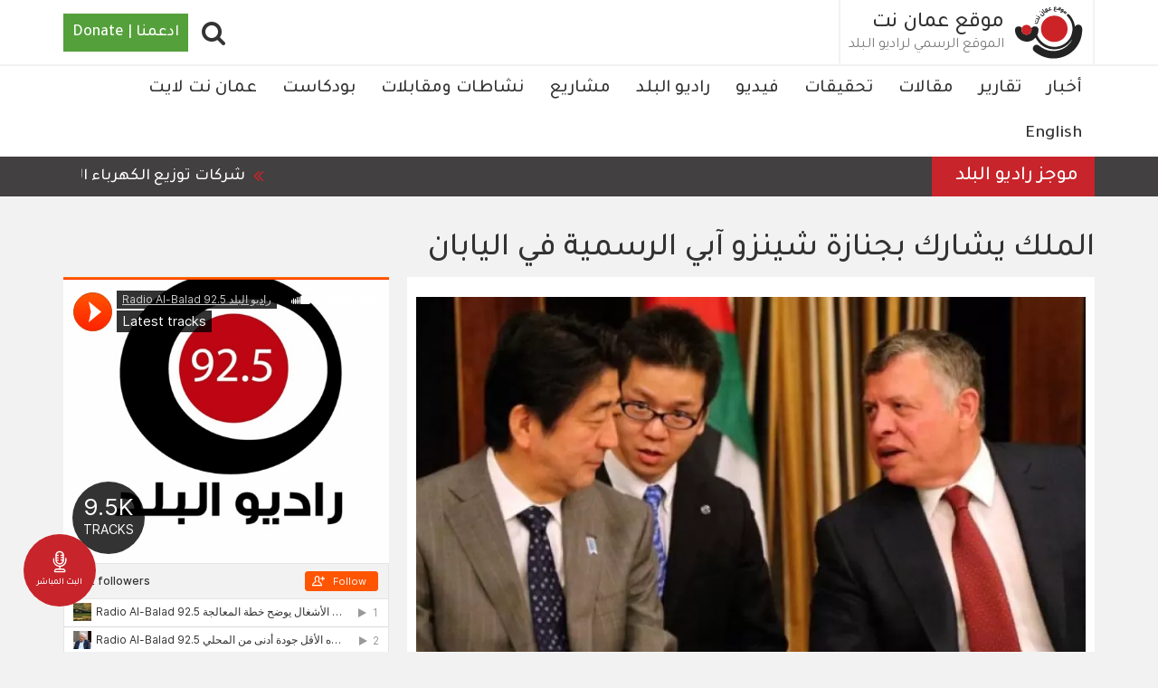

--- FILE ---
content_type: text/html; charset=UTF-8
request_url: https://ammannet.net/%D8%A3%D8%AE%D8%A8%D8%A7%D8%B1/%D8%A7%D9%84%D9%85%D9%84%D9%83-%D9%8A%D8%B4%D8%A7%D8%B1%D9%83-%D8%A8%D8%AC%D9%86%D8%A7%D8%B2%D8%A9-%D8%B4%D9%8A%D9%86%D8%B2%D9%88-%D8%A2%D8%A8%D9%8A-%D8%A7%D9%84%D8%B1%D8%B3%D9%85%D9%8A%D8%A9-%D9%81%D9%8A-%D8%A7%D9%84%D9%8A%D8%A7%D8%A8%D8%A7%D9%86
body_size: 17463
content:
<!DOCTYPE html><html lang="ar" dir="rtl" prefix="content: http://purl.org/rss/1.0/modules/content/ dc: http://purl.org/dc/terms/ foaf: http://xmlns.com/foaf/0.1/ og: http://ogp.me/ns# rdfs: http://www.w3.org/2000/01/rdf-schema# schema: http://schema.org/ sioc: http://rdfs.org/sioc/ns# sioct: http://rdfs.org/sioc/types# skos: http://www.w3.org/2004/02/skos/core# xsd: http://www.w3.org/2001/XMLSchema# "><head><meta charset="utf-8" /><script async src="https://www.googletagmanager.com/gtag/js?id=UA-141182803-2"></script><script>window.dataLayer = window.dataLayer || [];function gtag(){dataLayer.push(arguments)};gtag("js", new Date());gtag("set", "developer_id.dMDhkMT", true);gtag("config", "UA-141182803-2", {"groups":"default","anonymize_ip":true,"link_attribution":true,"allow_ad_personalization_signals":false,"page_path":location.pathname + location.search + location.hash});gtag("config", "G-P2MJKD1XPZ", {"groups":"default","link_attribution":true,"allow_ad_personalization_signals":false,"page_location":location.pathname + location.search + location.hash});</script><meta name="description" content=" يشارك الملك عبدالله الثاني، بالجنازة الرسمية لرئيس الوزراء الياباني السابق، شينزو آبي. جاء ذلك ضمن القائمة التي أصدرتها وزارة الخارجية اليابانية التي ستشارك في الجنازة الرسمية لرئيس الوزراء السابق، شينزو آبي، المقامة يوم 27 ايلول الجاري." /><meta name="abstract" content="أخبار" /><link rel="canonical" href="https://ammannet.net/%D8%A3%D8%AE%D8%A8%D8%A7%D8%B1/%D8%A7%D9%84%D9%85%D9%84%D9%83-%D9%8A%D8%B4%D8%A7%D8%B1%D9%83-%D8%A8%D8%AC%D9%86%D8%A7%D8%B2%D8%A9-%D8%B4%D9%8A%D9%86%D8%B2%D9%88-%D8%A2%D8%A8%D9%8A-%D8%A7%D9%84%D8%B1%D8%B3%D9%85%D9%8A%D8%A9-%D9%81%D9%8A-%D8%A7%D9%84%D9%8A%D8%A7%D8%A8%D8%A7%D9%86" /><meta name="robots" content="index, follow" /><link rel="image_src" href="https://ammannet.net/sites/default/files/styles/facebook_metatag/public/2022-09/jJP05iJfW99aYGjExYqZbcEFB9rMVvlmj4vshA0I.jpg?h=ddc1c437&amp;itok=0GWo_6ti" /><meta property="og:site_name" content="موقع عمان نت" /><meta property="og:type" content="news" /><meta property="og:url" content="http://ammannet.net/%D8%A3%D8%AE%D8%A8%D8%A7%D8%B1/%D8%A7%D9%84%D9%85%D9%84%D9%83-%D9%8A%D8%B4%D8%A7%D8%B1%D9%83-%D8%A8%D8%AC%D9%86%D8%A7%D8%B2%D8%A9-%D8%B4%D9%8A%D9%86%D8%B2%D9%88-%D8%A2%D8%A8%D9%8A-%D8%A7%D9%84%D8%B1%D8%B3%D9%85%D9%8A%D8%A9-%D9%81%D9%8A-%D8%A7%D9%84%D9%8A%D8%A7%D8%A8%D8%A7%D9%86" /><meta property="og:title" content="الملك يشارك بجنازة شينزو آبي الرسمية في اليابان | موقع عمان نت" /><meta property="og:description" content=" يشارك الملك عبدالله الثاني، بالجنازة الرسمية لرئيس الوزراء الياباني السابق، شينزو آبي. جاء ذلك ضمن القائمة التي أصدرتها وزارة الخارجية اليابانية التي ستشارك في الجنازة الرسمية لرئيس الوزراء السابق، شينزو آبي، المقامة يوم 27 ايلول الجاري." /><meta property="og:image" content="http://ammannet.net/sites/default/files/styles/facebook_metatag/public/2022-09/jJP05iJfW99aYGjExYqZbcEFB9rMVvlmj4vshA0I.jpg?h=ddc1c437&amp;itok=0GWo_6ti" /><meta property="og:image:url" content="http://ammannet.net/sites/default/files/styles/facebook_metatag/public/2022-09/jJP05iJfW99aYGjExYqZbcEFB9rMVvlmj4vshA0I.jpg?h=ddc1c437&amp;itok=0GWo_6ti" /><meta property="og:image:secure_url" content="https://ammannet.net/sites/default/files/styles/facebook_metatag/public/2022-09/jJP05iJfW99aYGjExYqZbcEFB9rMVvlmj4vshA0I.jpg?h=ddc1c437&amp;itok=0GWo_6ti" /><meta property="og:image:width" content="1200" /><meta property="og:image:height" content="600" /><meta property="og:updated_time" content="خميس, 09/22/2022 - 12:57" /><meta property="article:section" content="أخبار" /><meta property="article:published_time" content="خميس, 09/22/2022 - 12:54" /><meta property="article:modified_time" content="خميس, 09/22/2022 - 12:57" /><meta name="twitter:card" content="photo" /><meta name="twitter:description" content=" يشارك الملك عبدالله الثاني، بالجنازة الرسمية لرئيس الوزراء الياباني السابق، شينزو آبي. جاء ذلك ضمن القائمة التي أصدرتها وزارة الخارجية اليابانية التي ستشارك في الجنازة الرسمية لرئيس الوزراء السابق، شينزو آبي، المقامة يوم 27 ايلول الجاري." /><meta name="twitter:site" content="@AmmanNet" /><meta name="twitter:title" content="الملك يشارك بجنازة شينزو آبي الرسمية في اليابان | موقع عمان نت" /><meta name="twitter:image" content="http://ammannet.net/sites/default/files/styles/facebook_metatag/public/2022-09/jJP05iJfW99aYGjExYqZbcEFB9rMVvlmj4vshA0I.jpg?h=ddc1c437&amp;itok=0GWo_6ti" /><meta name="MobileOptimized" content="width" /><meta name="HandheldFriendly" content="true" /><meta name="google-site-verification" content="0PNDGUm8pAI7MCB0VkczpXDwky0OjjLbhVwbH5IIe50" /><script type="application/ld+json">{"@context": "https://schema.org","@graph": [{"@type": "Article","headline": "الملك يشارك بجنازة شينزو آبي الرسمية في اليابان","name": "الملك يشارك بجنازة شينزو آبي الرسمية في اليابان","about": " يشارك الملك عبدالله الثاني، بالجنازة الرسمية لرئيس الوزراء الياباني السابق، شينزو آبي.\n\nجاء ذلك ضمن القائمة التي أصدرتها وزارة الخارجية اليابانية التي ستشارك في الجنازة الرسمية لرئيس الوزراء السابق، شينزو آبي، المقامة يوم 27 ايلول الجاري.","image": {"@type": "ImageObject","url": "http://ammannet.net/sites/default/files/styles/metatag/public/2022-09/jJP05iJfW99aYGjExYqZbcEFB9rMVvlmj4vshA0I.jpg?h=ddc1c437\u0026itok=pGc02Pkj","width": "1200","height": "600"},"datePublished": "2022-09-22","dateModified": "2022-09-22","author": {"@type": "Organization","@id": "http://ammannet.net/","name": "موقع عمان نت","url": "http://ammannet.net/","sameAs": ["https://twitter.com/AmmanNet","https://www.youtube.com/channel/UCcJ4qLu9AHwHSRCvwGWuTww","https://www.facebook.com/AmmanNet"],"logo": {"@type": "ImageObject","url": "http://ammannet.net//themes/amman/logo.svg","width": "1200","height": "600"}},"publisher": {"@type": "Organization","@id": "http://ammannet.net/","name": "موقع عمان نت","url": "http://ammannet.net/","sameAs": ["https://twitter.com/AmmanNet","https://www.youtube.com/channel/UCcJ4qLu9AHwHSRCvwGWuTww","https://www.facebook.com/AmmanNet"],"logo": {"@type": "ImageObject","url": "http://ammannet.net//themes/amman/logo.svg","width": "1200","height": "600"}}},{"@type": "Organization","additionalType": "NewsMediaOrganization","@id": "http://ammannet.net/","description": "شبكة الإعلام المجتمعي هي مؤسسة غير ربحية أسسها ويديرها الإعلامي داود كتاب. سجلت بتاريخ19/3/2007 تحت رقم (156) بهدف تأسيس وإدارة مشاريع إعلامية وثقافية في المملكة الأردنية والعالم العربي.","url": "http://ammannet.net/","sameAs": ["https://twitter.com/AmmanNet","https://www.youtube.com/channel/UCcJ4qLu9AHwHSRCvwGWuTww","https://www.facebook.com/AmmanNet"],"name": "موقع عمان نت","contactPoint": {"@type": "ContactPoint","email": "http://ammannet.net/","url": "http://ammannet.net/","availableLanguage": "Arabic","areaServed": {"@type": "City","name": "عمان","url": "http://ammannet.net/","address": {"@type": "PostalAddress","streetAddress": "الأردن - عمان - شارع وادي صقرة - عمارة المدانات رقم ١٤٢ - الطابق الرابع","addressRegion": "الاردن","addressCountry": "Jo"}}},"image": {"@type": "ImageObject","url": "http://ammannet.net//themes/amman/logo.svg","width": "1200","height": "600"},"logo": {"@type": "ImageObject","url": "http://ammannet.net//themes/amman/logo.svg","width": "1200","height": "600"},"address": {"@type": "PostalAddress","streetAddress": "شارع وادي صقرة - عمارة المدانات رقم ١٤٢ - الطابق الرابع","addressRegion": "الاردن","addressCountry": "Jo"}},{"@type": "WebPage","@id": "http://ammannet.net/%D8%A3%D8%AE%D8%A8%D8%A7%D8%B1/%D8%A7%D9%84%D9%85%D9%84%D9%83-%D9%8A%D8%B4%D8%A7%D8%B1%D9%83-%D8%A8%D8%AC%D9%86%D8%A7%D8%B2%D8%A9-%D8%B4%D9%8A%D9%86%D8%B2%D9%88-%D8%A2%D8%A8%D9%8A-%D8%A7%D9%84%D8%B1%D8%B3%D9%85%D9%8A%D8%A9-%D9%81%D9%8A-%D8%A7%D9%84%D9%8A%D8%A7%D8%A8%D8%A7%D9%86","breadcrumb": {"@type": "BreadcrumbList","itemListElement": [{"@type": "ListItem","position": 1,"name": "الرئيسية","item": "http://ammannet.net/"},{"@type": "ListItem","position": 2,"name": "أخبار","item": "http://ammannet.net/%D8%A3%D8%AE%D8%A8%D8%A7%D8%B1"}]},"description": "شبكة الإعلام المجتمعي هي مؤسسة غير ربحية أسسها ويديرها الإعلامي داود كتاب. سجلت بتاريخ19/3/2007 تحت رقم (156) بهدف تأسيس وإدارة مشاريع إعلامية وثقافية في المملكة الأردنية والعالم العربي.","author": {"@type": "Organization","@id": "http://ammannet.net/","name": "موقع عمان نت","url": "http://ammannet.net/","sameAs": ["https://twitter.com/AmmanNet","https://www.youtube.com/channel/UCcJ4qLu9AHwHSRCvwGWuTww","https://www.facebook.com/AmmanNet"],"logo": {"@type": "ImageObject","url": "http://ammannet.net//themes/amman/logo.svg","width": "1200","height": "600"}},"publisher": {"@type": "Organization","@id": "http://ammannet.net/","name": "موقع عمان نت","url": "http://ammannet.net/","sameAs": ["https://twitter.com/AmmanNet","https://www.youtube.com/channel/UCcJ4qLu9AHwHSRCvwGWuTww","https://www.facebook.com/AmmanNet"],"logo": {"@type": "ImageObject","url": "http://ammannet.net//themes/amman/logo.svg","width": "1200","height": "600"}}},{"@type": "WebSite","@id": "http://ammannet.net/","name": "موقع عمان نت","url": "http://ammannet.net/","publisher": {"@type": "Organization","@id": "http://ammannet.net/","name": "موقع عمان نت","url": "http://ammannet.net/","sameAs": ["https://twitter.com/AmmanNet","https://www.youtube.com/channel/UCcJ4qLu9AHwHSRCvwGWuTww","https://www.facebook.com/AmmanNet"],"logo": {"@type": "ImageObject","url": "http://ammannet.net/","width": "1200","height": "600"}}}]
}</script><script data-ad-client="ca-pub-1119082035576013" async src="https://pagead2.googlesyndication.com/pagead/js/adsbygoogle.js"></script><link rel="icon" href="/themes/amman/favicon.ico" type="image/vnd.microsoft.icon" /><link rel="amphtml" href="https://ammannet.net/%D8%A3%D8%AE%D8%A8%D8%A7%D8%B1/%D8%A7%D9%84%D9%85%D9%84%D9%83-%D9%8A%D8%B4%D8%A7%D8%B1%D9%83-%D8%A8%D8%AC%D9%86%D8%A7%D8%B2%D8%A9-%D8%B4%D9%8A%D9%86%D8%B2%D9%88-%D8%A2%D8%A8%D9%8A-%D8%A7%D9%84%D8%B1%D8%B3%D9%85%D9%8A%D8%A9-%D9%81%D9%8A-%D8%A7%D9%84%D9%8A%D8%A7%D8%A8%D8%A7%D9%86?amp" /><title>الملك يشارك بجنازة شينزو آبي الرسمية في اليابان | موقع عمان نت</title><link rel="stylesheet" media="all" href="/sites/default/files/css/css_oL_teCLl_k77Ii45xfXhHdeAvPca31S9PSJMhA-_NAw.css?delta=0&amp;language=ar&amp;theme=amman&amp;include=eJxlj0sOgzAMRC_k4iMhJzglwsFRbBrR01dFSAixmc-b1VguVXisWrc6BtG4GNqTge3mXDCQMXQOSVsZg6qbN6r4IHBtqVHhrm2BT-ZueOhQdNqEIQh9dxSlKa9vMMlxwUOHaHbrPnPhGymU12HiRJs41FldrefKeEWwmVpOCU9_Rf0_c_4BWNlhHg" /><link rel="stylesheet" media="all" href="/sites/default/files/css/css_yUr5KJhMeAVTFrL5sr6kPdfUrYVXQbyKCALGvom_BDo.css?delta=1&amp;language=ar&amp;theme=amman&amp;include=eJxlj0sOgzAMRC_k4iMhJzglwsFRbBrR01dFSAixmc-b1VguVXisWrc6BtG4GNqTge3mXDCQMXQOSVsZg6qbN6r4IHBtqVHhrm2BT-ZueOhQdNqEIQh9dxSlKa9vMMlxwUOHaHbrPnPhGymU12HiRJs41FldrefKeEWwmVpOCU9_Rf0_c_4BWNlhHg" /><link rel="stylesheet" media="all" href="/sites/default/files/css/css_lW1ulRL0Voyg0j_xkO_QTe29jR96X8pUIYrOuBO8XLo.css?delta=2&amp;language=ar&amp;theme=amman&amp;include=eJxlj0sOgzAMRC_k4iMhJzglwsFRbBrR01dFSAixmc-b1VguVXisWrc6BtG4GNqTge3mXDCQMXQOSVsZg6qbN6r4IHBtqVHhrm2BT-ZueOhQdNqEIQh9dxSlKa9vMMlxwUOHaHbrPnPhGymU12HiRJs41FldrefKeEWwmVpOCU9_Rf0_c_4BWNlhHg" /><link rel="stylesheet" media="all" href="/sites/default/files/css/css_STsyZQTJCkTQKOm1IzG22o05rnbLoDn28_iI3fXr-Qs.css?delta=3&amp;language=ar&amp;theme=amman&amp;include=eJxlj0sOgzAMRC_k4iMhJzglwsFRbBrR01dFSAixmc-b1VguVXisWrc6BtG4GNqTge3mXDCQMXQOSVsZg6qbN6r4IHBtqVHhrm2BT-ZueOhQdNqEIQh9dxSlKa9vMMlxwUOHaHbrPnPhGymU12HiRJs41FldrefKeEWwmVpOCU9_Rf0_c_4BWNlhHg" /><link rel="stylesheet" media="all" href="/sites/default/files/css/css_5FEZ4nzxjzLeFpa6oOqB2iSmbciPrYmVbgZfTBrFFkw.css?delta=4&amp;language=ar&amp;theme=amman&amp;include=eJxlj0sOgzAMRC_k4iMhJzglwsFRbBrR01dFSAixmc-b1VguVXisWrc6BtG4GNqTge3mXDCQMXQOSVsZg6qbN6r4IHBtqVHhrm2BT-ZueOhQdNqEIQh9dxSlKa9vMMlxwUOHaHbrPnPhGymU12HiRJs41FldrefKeEWwmVpOCU9_Rf0_c_4BWNlhHg" /><link rel="stylesheet" media="all" href="/sites/default/files/css/css_onwsWd1ZqZvKm4iFcUDNqV_6ggZ9wyyo8oKGPcUnF-s.css?delta=5&amp;language=ar&amp;theme=amman&amp;include=eJxlj0sOgzAMRC_k4iMhJzglwsFRbBrR01dFSAixmc-b1VguVXisWrc6BtG4GNqTge3mXDCQMXQOSVsZg6qbN6r4IHBtqVHhrm2BT-ZueOhQdNqEIQh9dxSlKa9vMMlxwUOHaHbrPnPhGymU12HiRJs41FldrefKeEWwmVpOCU9_Rf0_c_4BWNlhHg" /><link rel="stylesheet" media="all" href="/sites/default/files/css/css_p6NI3SQG5wbtJeUEdTyia-ocLRr66mCzcfECYiTegm0.css?delta=6&amp;language=ar&amp;theme=amman&amp;include=eJxlj0sOgzAMRC_k4iMhJzglwsFRbBrR01dFSAixmc-b1VguVXisWrc6BtG4GNqTge3mXDCQMXQOSVsZg6qbN6r4IHBtqVHhrm2BT-ZueOhQdNqEIQh9dxSlKa9vMMlxwUOHaHbrPnPhGymU12HiRJs41FldrefKeEWwmVpOCU9_Rf0_c_4BWNlhHg" /><link rel="stylesheet" media="all" href="/sites/default/files/css/css_SRZakScIpQLwRObmRul6xrpas68rIdRImMF1D30_Z94.css?delta=7&amp;language=ar&amp;theme=amman&amp;include=eJxlj0sOgzAMRC_k4iMhJzglwsFRbBrR01dFSAixmc-b1VguVXisWrc6BtG4GNqTge3mXDCQMXQOSVsZg6qbN6r4IHBtqVHhrm2BT-ZueOhQdNqEIQh9dxSlKa9vMMlxwUOHaHbrPnPhGymU12HiRJs41FldrefKeEWwmVpOCU9_Rf0_c_4BWNlhHg" /><link rel="stylesheet" media="all" href="/sites/default/files/css/css_6N8EQqpw9C39pBUgLHYM7IJwlrLuhrBfV6Cj32yUdJs.css?delta=8&amp;language=ar&amp;theme=amman&amp;include=eJxlj0sOgzAMRC_k4iMhJzglwsFRbBrR01dFSAixmc-b1VguVXisWrc6BtG4GNqTge3mXDCQMXQOSVsZg6qbN6r4IHBtqVHhrm2BT-ZueOhQdNqEIQh9dxSlKa9vMMlxwUOHaHbrPnPhGymU12HiRJs41FldrefKeEWwmVpOCU9_Rf0_c_4BWNlhHg" /><meta name="viewport" content="width=device-width, initial-scale=1.0"><script type="text/javascript">
function popup(mylink, windowname) {
if (!window.focus)
return true;
var href;
if (typeof(mylink) == 'string')
href = mylink;
else
href = mylink.href;
window.open(href, windowname, 'width=500,height=500,scrollbars=no');
return false;
}
</script></head><body class="node-148782 path-node page-node-type-news has-glyphicons"> <a href="#main-content" class="visually-hidden focusable skip-link"> تجاوز إلى المحتوى الرئيسي </a> <a href="/live" class="live"><img src="/modules/custom/ammannet_misc/assets/images/radio.svg" alt="Live" width="30px" height="30px" /><span>البث المباشر</span></a><div class="dialog-off-canvas-main-canvas" data-off-canvas-main-canvas> <header class="navbar navbar-default" id="navbar" role="banner"><div	class="container"><div class='button-wrapper'><button type="button" class="navbar-toggle" data-toggle="collapse" data-target="#navbar-collapse"><span class="sr-only">Toggle navigation</span><span class="icon-bar"></span><span class="icon-bar"></span><span class="icon-bar"></span></button></div><div class="navbar-header"><div class="region region-navigation"> <a class="logo navbar-btn pull-left" href="/" title="الرئيسية" rel="home"> <img src="/themes/amman/logo.svg" alt="الرئيسية" /> </a> <a class="name navbar-brand" href="/" title="الرئيسية" rel="home">موقع عمان نت</a><p class="navbar-text"> الموقع الرسمي لراديو البلد</p> <section id="block-donate" class="block block-block-content block-block-content15abf674-488a-4ae9-b891-5a115e0adab3 clearfix"><div class="field field--name-body field--type-text-with-summary field--label-hidden field--item"><div class="donate"> <a href="https://www.nonviolenceinternational.net/donate_cmn" target="_blank">ادعمنا | Donate</a></div></div> </section><section id="block-searchpopup" class="block block-block-content block-block-contenta8e3ab3d-0b7a-4fa2-8a13-70c55ed4eba5 clearfix"><div class="field field--name-body field--type-text-with-summary field--label-hidden field--item"><div class="fa fa-search" id="search-popup"></div></div> </section></div></div></div><div id="navbar-collapse" class="navbar-collapse collapse"><div class="container"><div class="region region-navigation-collapsible"> <nav role="navigation" aria-labelledby="block-amman-main-menu-menu" id="block-amman-main-menu"><h2 class="visually-hidden" id="block-amman-main-menu-menu">Main navigation</h2><ul class="menu menu--main nav navbar-nav"><li class="first"> <a href="/%D8%A3%D8%AE%D8%A8%D8%A7%D8%B1" data-drupal-link-system-path="taxonomy/term/18">أخبار</a></li><li> <a href="/%D8%AA%D9%82%D8%A7%D8%B1%D9%8A%D8%B1" data-drupal-link-system-path="taxonomy/term/19">تقارير</a></li><li> <a href="/%D9%85%D9%82%D8%A7%D9%84%D8%A7%D8%AA" data-drupal-link-system-path="taxonomy/term/22">مقالات</a></li><li> <a href="/%D8%AA%D8%AD%D9%82%D9%8A%D9%82%D8%A7%D8%AA" data-drupal-link-system-path="taxonomy/term/20">تحقيقات</a></li><li> <a href="/%D9%81%D9%8A%D8%AF%D9%8A%D9%88" data-drupal-link-system-path="taxonomy/term/23">فيديو</a></li><li> <a href="/%D8%B1%D8%A7%D8%AF%D9%8A%D9%88-%D8%A7%D9%84%D8%A8%D9%84%D8%AF" data-drupal-link-system-path="taxonomy/term/12">راديو البلد </a></li><li> <a href="/%D9%85%D8%B4%D8%A7%D8%B1%D9%8A%D8%B9" data-drupal-link-system-path="node/118478">مشاريع</a></li><li> <a href="/%D9%86%D8%B4%D8%A7%D8%B7%D8%A7%D8%AA-%D9%88%D9%85%D9%82%D8%A7%D8%A8%D9%84%D8%A7%D8%AA" data-drupal-link-system-path="taxonomy/term/11163">نشاطات ومقابلات</a></li><li> <a href="/%D8%A8%D9%88%D8%AF%D9%83%D8%A7%D8%B3%D8%AA-0" data-drupal-link-system-path="taxonomy/term/10907">بودكاست</a></li><li> <a href="/%D8%B9%D9%85%D8%A7%D9%86-%D9%86%D8%AA-%D9%84%D8%A7%D9%8A%D8%AA" data-drupal-link-system-path="taxonomy/term/1860">عمان نت لايت</a></li><li class="last"> <a href="/english" data-drupal-link-system-path="taxonomy/term/1751">English</a></li></ul> </nav><section id="block-gcsblock" class="block block-block-content block-block-contenta5b57312-555c-4717-94d9-a424b6ec460b clearfix"><div class="field field--name-body field--type-text-with-summary field--label-hidden field--item"><span class="form-label">أدخل بعض الكلمات المفتاحية.</span><script async src="https://cse.google.com/cse.js?cx=003323379108340995082:mea2hyg6pe4"></script><div class="gcse-search"></div></div> </section></div></div></div><div id="header-bottom" class="header-bottom"><div class="container"><div class="region region-header-bottom"> <section class="views-element-container block block-views block-views-blocknews-news-ticker clearfix" id="block-views-block-news-news-ticker"><h2 class="block-title">موجز راديو البلد</h2><div class="form-group"><div class="load-when-ready view view-news view-id-news view-display-id-news_ticker js-view-dom-id-153e0659ba2717ce1a6aeace1c25319c029e9b191f21c3bc7b47410dcd9690cb"><div class="view-content"><div class="views-row"><div class="views-field views-field-body"><div class="field-content"><li dir="rtl">&nbsp;شركات توزيع الكهرباء الثلاث، تنفي تحميل “الفاقد الكهربائي” على فواتير المشتركين خلال شهري كانون الأول وكانون الثاني، وذلك بعد تصريحات للنائب قاسم القباعي بشأن قيام شركات التوزيع بإقرار تحميل “الفاقد الكهربائي” على فواتير المشتركين</li><li dir="rtl">الأردن، يرحب الأحد، باتفاقية وقف إطلاق النار والاندماج الكامل المُوقعة بين الرئيس السوري أحمد الشرع وقائد قوات سوريا الديمقراطية "قسد" مظلوم عبدي</li><li dir="rtl">وزارة الأوقاف والشؤون والمقدسات الإسلامية تقول الأحد، أن عدد المستنكفين عن أداء موسم الحج للعام الحالي بلغ ما يقارب 800 مستنكف</li><li dir="rtl">وفاة شخصان، مساء الأحد، إثر حادث تصادم على الطريق الصحراوي/ ما قبل جسر الكرك باتجاه الجنوب.</li><li dir="rtl">مديرية الأمن العام تحذر من الاستخدام الخاطئ لوسائل التدفئة، خاصة في ظل تدني درجات الحرارة خلال الأيام المقبلة والاستخدام المتزايد لهذه الوسائل على اختلاف أنواعها.</li><li dir="rtl">اللجنة المالية النيابية تواصل مناقشة ملاحظات واستيضاحات تقرير ديوان المحاسبة لسنة 2024 والتي تتعلق بعدد من الجامعات الرسمية.</li><li dir="rtl">&nbsp;جيش الاحتلال الإسرائيلي، يقول الاثنين، إنه بدأ الليلة الماضية في عملية عسكرية واسعة في منطقة جبل جوهر في الخليل بالضفة الغربية المحتلة، قوات الاحتلال الإسرائيلي، تعتقل فجر اليوم الاثنين، أربعة شبان من مدينة نابلس.</li><li dir="rtl">يكون الطقس الاثنين، باردا وغائما جزئيا إلى غائم، وتكون الرياح شمالية غربية معتدلة السرعة تنشط أحيانا.</li></div></div></div></div></div></div> </section></div></div></div></header><div class="region-search-block block-gcsblock-modal spb_overlay"><div class="spb-popup-main-wrapper spb_center"><div class="spb-controls"><span class="block-gcsblock-modal-close spb_close">×</span></div> <section class="region region-search"> <aside class="container section clearfix" role="complementary"><div class="content-wrapper"> <section id="block-gcsblock-3" class="block block-block-content block-block-contenta5b57312-555c-4717-94d9-a424b6ec460b clearfix"><div class="field field--name-body field--type-text-with-summary field--label-hidden field--item"><span class="form-label">أدخل بعض الكلمات المفتاحية.</span><script async src="https://cse.google.com/cse.js?cx=003323379108340995082:mea2hyg6pe4"></script><div class="gcse-search"></div></div> </section></div> </aside> </section></div></div><div class="container"><div class="highlighted"><div class="region region-highlighted"> <section class="views-element-container block block-views block-views-blockadvertising-header clearfix" id="block-views-block-advertising-header"><div class="form-group"><div class="view view-advertising view-id-advertising view-display-id-header js-view-dom-id-8e9c387df269a69d5fd334e2184b1dd0d6de36593240eea504f7b36e8f8fe78e"><div class="view-content"><div class="views-row"><article class="node node--type-advertisement node--view-mode-default ds-1col clearfix" onclick="location.href=&#039;/%D8%A7%D9%84%D9%85%D8%B9%D8%B1%D8%B6-%D8%A7%D9%84%D8%AB%D8%A7%D9%85%D9%86-%D9%84%D8%AD%D9%82%D9%88%D9%82-%D8%A7%D9%84%D8%A5%D9%86%D8%B3%D8%A7%D9%86&#039;"> </article></div></div></div></div> </section></div></div></div><div role="main" class="main-container container js-quickedit-main-content"><div	class="row"><div class="col-sm-12" role="heading"><div class="region region-header"><div data-drupal-messages-fallback class="hidden"></div><h1 class="page-header"><span>الملك يشارك بجنازة شينزو آبي الرسمية في اليابان</span></h1></div></div><section class="col-sm-12"><a id="main-content"></a><div class="region region-content"> <article class="node node--type-news node--view-mode-full ds-2col-stacked clearfix"><div class="group-header"></div><div class="col-sm-8 col-xs-12 group-left"><div class="field field--name-field-image field--type-entity-reference field--label-hidden field--item"><div><div class="field field--name-field-image field--type-image field--label-hidden field--item"> <picture> <source srcset="/sites/default/files/styles/news_landing/public/2022-09/jJP05iJfW99aYGjExYqZbcEFB9rMVvlmj4vshA0I.jpg.webp?h=ddc1c437&amp;itok=bhQ7WAxw 1x" media="all and (min-width: 992px)" type="image/webp" width="800" height="500"/> <source srcset="/sites/default/files/styles/news_landing_768/public/2022-09/jJP05iJfW99aYGjExYqZbcEFB9rMVvlmj4vshA0I.jpg.webp?h=ddc1c437&amp;itok=rnt81VAJ 1x" media="all and (min-width: 768px)" type="image/webp" width="500" height="275"/> <source srcset="/sites/default/files/styles/news_landing/public/2022-09/jJP05iJfW99aYGjExYqZbcEFB9rMVvlmj4vshA0I.jpg.webp?h=ddc1c437&amp;itok=bhQ7WAxw 1x" media="all and (max-width: 767px)" type="image/webp" width="800" height="500"/> <source srcset="/sites/default/files/styles/news_landing/public/2022-09/jJP05iJfW99aYGjExYqZbcEFB9rMVvlmj4vshA0I.jpg?h=ddc1c437&amp;itok=bhQ7WAxw 1x" media="all and (min-width: 992px)" type="image/jpeg" width="800" height="500"/> <source srcset="/sites/default/files/styles/news_landing_768/public/2022-09/jJP05iJfW99aYGjExYqZbcEFB9rMVvlmj4vshA0I.jpg?h=ddc1c437&amp;itok=rnt81VAJ 1x" media="all and (min-width: 768px)" type="image/jpeg" width="500" height="275"/> <source srcset="/sites/default/files/styles/news_landing/public/2022-09/jJP05iJfW99aYGjExYqZbcEFB9rMVvlmj4vshA0I.jpg?h=ddc1c437&amp;itok=bhQ7WAxw 1x" media="all and (max-width: 767px)" type="image/jpeg" width="800" height="500"/> <img loading="lazy" src="/sites/default/files/styles/news_landing/public/2022-09/jJP05iJfW99aYGjExYqZbcEFB9rMVvlmj4vshA0I.jpg?h=ddc1c437&amp;itok=bhQ7WAxw" width="800" height="500" alt="" typeof="foaf:Image" class="img-responsive" /> </picture></div></div></div><div class="information-wrapper"><div class="shariff" data-url="http://ammannet.net/%D8%A3%D8%AE%D8%A8%D8%A7%D8%B1/%D8%A7%D9%84%D9%85%D9%84%D9%83-%D9%8A%D8%B4%D8%A7%D8%B1%D9%83-%D8%A8%D8%AC%D9%86%D8%A7%D8%B2%D8%A9-%D8%B4%D9%8A%D9%86%D8%B2%D9%88-%D8%A2%D8%A8%D9%8A-%D8%A7%D9%84%D8%B1%D8%B3%D9%85%D9%8A%D8%A9-%D9%81%D9%8A-%D8%A7%D9%84%D9%8A%D8%A7%D8%A8%D8%A7%D9%86" data-title="الملك يشارك بجنازة شينزو آبي الرسمية في اليابان | موقع عمان نت" data-services="[&quot;twitter&quot;,&quot;facebook&quot;,&quot;whatsapp&quot;,&quot;mail&quot;]" data-theme="grey" data-css="complete" data-orientation="vertical" data-mail-url="mailto:" data-button-style="icon" data-info-display="popup" data-lang="en"></div><div class="field field--name-node-post-date field--type-ds field--label-hidden field--item">09/22/2022 - 12:54</div><div class="field field--name-dynamic-block-fieldnode-short-url field--type-ds field--label-inline"><div class="field--label">الرابط المختصر</div><div class="field--item"><form class="shorten-current" data-drupal-selector="shorten-current" action="/%D8%A3%D8%AE%D8%A8%D8%A7%D8%B1/%D8%A7%D9%84%D9%85%D9%84%D9%83-%D9%8A%D8%B4%D8%A7%D8%B1%D9%83-%D8%A8%D8%AC%D9%86%D8%A7%D8%B2%D8%A9-%D8%B4%D9%8A%D9%86%D8%B2%D9%88-%D8%A2%D8%A8%D9%8A-%D8%A7%D9%84%D8%B1%D8%B3%D9%85%D9%8A%D8%A9-%D9%81%D9%8A-%D8%A7%D9%84%D9%8A%D8%A7%D8%A8%D8%A7%D9%86" method="post" id="shorten-current" accept-charset="UTF-8"><div class="form-item js-form-item form-type-textfield js-form-type-textfield form-item-this-shortened js-form-item-this-shortened form-no-label form-group"> <input data-drupal-selector="edit-this-shortened" class="form-text form-control" type="text" id="edit-this-shortened" name="this_shortened" value="https://tinyurl.com/2zjqouvq" size="25" maxlength="128" /></div><input data-drupal-selector="form-z5mlnm4qk0ufjsfqycuhukwp3nvoukzeqqnu1lqzxes" type="hidden" name="form_build_id" value="form-z5mlNM4qk0UFjsfQyCUHUkWP3nvouKzEQqnU1lQzXes" /><input data-drupal-selector="edit-shorten-current" type="hidden" name="form_id" value="shorten_current" /></form></div></div><div class="field field--name-field-source field--type-entity-reference field--label-hidden field--item"><a href="/%D8%A7%D9%84%D9%85%D8%B5%D8%AF%D8%B1/%D8%B9%D9%85%D8%A7%D9%86-%D9%86%D8%AA-2" hreflang="ar"> عمان نت</a></div><div class="field field--name-body field--type-text-with-summary field--label-hidden field--item"><p>&nbsp;يشارك الملك عبدالله الثاني، بالجنازة الرسمية لرئيس الوزراء الياباني السابق، شينزو آبي.<br><br><br><br>جاء ذلك ضمن القائمة التي أصدرتها وزارة الخارجية اليابانية التي ستشارك في الجنازة الرسمية لرئيس الوزراء السابق، شينزو آبي، المقامة يوم 27 ايلول الجاري.<br><br><br><br>ومن بين القائمة التي أصدرتها الخارجية اليابانية: ممثل الرئيس الروسي لشؤون التعاون الثقافي الدولي ميخائيل شفيدكوي، ورئيس الوزراء الهندي، ناريندرا مودي، ورئيس الوزراء الكندي، جاستن ترودو، والرئيس السيريلانكي، رانيل ويكراماسينغي، ورئيس وزراء لوكسمبورغ، كزافييه بيتيل وغيرهم.<br><br><br><br>وكان رئيس الوزراء السابق، شينزو آبي، قد أصيب بجروح قاتلة أثناء خطابه أمام تجمع انتخابي في محافظة نارا، 8 تموز الماضي، حيث أطلق قاتله، تيتسويا ياماغامي، 41 عاما، النار على آبي من ظهره مرتين من سلاحه يدوي الصنع. فأصابت الطلقة الثانية رئيس الوزراء في رقبته وصدره، ما أدى إلى مقتله.<br><br><br><br>وقال الأطباء إن الجرح كان عميقا في الصدر إلى حد وصوله إلى القلب، ومات شينزو آبي متأثرا بفقدان الدم. وقد جرت مراسم الجنازة في 12 تموز الماضي.<br><br><br><br>ومن المقرر أن تقام جنازة آبي الرسمية، 27 ايلول، ما تسبب في ردود فعل متباينة في المجتمع بسبب اتخاذ هذا القرار في اجتماع حكومي دون مشاركة البرلمان، ومن المتوقع أن يحضر الجنازة حوالي 6 آلاف شخص من وفود أجنبية، إضافة إلى ممثلين عن السلطات الإقليمية والمركزية في اليابان.<br><br><br><br>وسيحضر الجنازة 6 من أفراد الأسرة الإمبراطورية، من بينهم ولي العهد، أكيشينو، وعقيلته، وسيتم نصب مذبح للزهور للمواطنين العاديين.<br><br><br><br>نوفوستي</p></div><div class="field field--name-field-section field--type-entity-reference field--label-hidden field--items"><div class="field--item"><a href="/%D8%A3%D8%AE%D8%A8%D8%A7%D8%B1" hreflang="ar">أخبار</a></div></div></div></div><div class="col-sm-4 col-xs-12 group-right"><div class="field field--name-dynamic-token-fieldnode-soundcloud field--type-ds field--label-hidden field--item"><iframe width="100%" height="450" scrolling="no" frameborder="no"  src="https://w.soundcloud.com/player/?url=https%3A//api.soundcloud.com/users/687051494&color=%23ff5500&auto_play=false&hide_related=false&show_comments=true&show_user=true&show_reposts=false&show_teaser=true&visual=true"></iframe><div style="font-size: 10px; color: #cccccc;line-break: anywhere;word-break: normal;overflow: hidden;white-space: nowrap;text-overflow: ellipsis; font-family: Interstate,Lucida Grande,Lucida Sans Unicode,Lucida Sans,Garuda,Verdana,Tahoma,sans-serif;font-weight: 100;"><a href="https://soundcloud.com/user-802211363" title="radio albalad" target="_blank" style="color: #cccccc; text-decoration: none;">Radio Al-Balad</a></div></div><div class="field field--name-dynamic-block-fieldnode-inner-latest-node field--type-ds field--label-hidden field--item"><section class="block block-views block-views-blocknews-inner-atest-node clearfix"><div class="views-element-container form-group"><div class="view view-news view-id-news view-display-id-inner_atest_node js-view-dom-id-7bbbd1bd5f82092991954015945e0ed55c4eaf360451e0e6979ad5165bced99c"><div class="view-header"><h1><a class=" news-title block-title" href="/أخبار/">اخر الاخبار</a></h1></div><div class="view-content"><div class="views-row"><article class="node node--type-news node--view-mode-title ds-1col clearfix"><div class="field field--name-node-title field--type-ds field--label-hidden field--item"><h1 class="small"> <a href="/%D8%A3%D8%AE%D8%A8%D8%A7%D8%B1/%D8%A7%D9%84%D8%A3%D8%B1%D8%B5%D8%A7%D8%AF-%D8%A7%D9%84%D9%85%D9%88%D8%B3%D9%85-%D8%A7%D9%84%D9%85%D8%B7%D8%B1%D9%8A-%D8%AC%D9%8A%D8%AF-%D9%88%D9%8A%D8%AA%D8%AC%D8%A7%D9%88%D8%B2-%D9%85%D8%B9%D8%AF%D9%84%D8%A7%D8%AA%D9%87-%D8%A7%D9%84%D8%A7%D8%B9%D8%AA%D9%8A%D8%A7%D8%AF%D9%8A%D8%A9-%D9%81%D9%8A-%D9%85%D8%B9%D8%B8%D9%85-%D9%85%D9%86%D8%A7%D8%B7%D9%82-%D8%A7%D9%84%D9%85%D9%85%D9%84%D9%83%D8%A9" hreflang="ar">الأرصاد: الموسم المطري جيد ويتجاوز معدلاته الاعتيادية في معظم مناطق المملكة</a></h1></div> </article></div><div class="views-row"><article class="node node--type-news node--view-mode-title ds-1col clearfix"><div class="field field--name-node-title field--type-ds field--label-hidden field--item"><h1 class="small"> <a href="/%D8%A3%D8%AE%D8%A8%D8%A7%D8%B1/%D8%A8%D9%8A%D9%86-%D8%B4%D8%A7%D8%B1%D8%B9-%D8%A7%D9%84%D9%85%D9%88%D8%AA-%D9%88%D9%85%D9%88%D8%A7%D8%B5%D9%81%D8%A7%D8%AA-%D8%A7%D9%84%D8%B3%D9%84%D8%A7%D9%85%D8%A9-%D8%A7%D9%84%D8%A3%D8%B4%D8%BA%D8%A7%D9%84-%D8%AA%D8%B1%D8%AF-%D8%B9%D9%84%D9%89-%D9%85%D8%B7%D8%A7%D9%84%D8%A8-%D8%A3%D9%87%D8%A7%D9%84%D9%8A-%D8%B1%D8%AD%D8%A7%D8%A8-%D8%A8%D8%AE%D8%B7%D8%A9-%D8%AA%D8%AF%D8%AE%D9%84-%D8%B9%D8%A7%D8%AC%D9%84%D8%A9" hreflang="ar">بين &quot;شارع الموت&quot; ومواصفات السلامة.. الأشغال ترد على مطالب أهالي رحاب بخطة تدخل عاجلة</a></h1></div> </article></div><div class="views-row"><article class="node node--type-news node--view-mode-title ds-1col clearfix"><div class="field field--name-node-title field--type-ds field--label-hidden field--item"><h1 class="small"> <a href="/%D8%A3%D8%AE%D8%A8%D8%A7%D8%B1/%D8%AA%D8%B5%D9%81%D9%8A%D8%A9-%D8%A7%D9%84%D8%B4%D8%A7%D9%87%D8%AF-%D8%A7%D9%84%D8%A3%D8%AE%D9%8A%D8%B1-%D9%83%D9%8A%D9%81-%D8%AA%D8%AD%D9%88%D9%84-%D8%A7%D9%84%D8%B9%D8%AC%D8%B2-%D8%A7%D9%84%D9%85%D8%A7%D9%84%D9%8A-%D8%A5%D9%84%D9%89-%D8%B3%D9%84%D8%A7%D8%AD-%D8%B3%D9%8A%D8%A7%D8%B3%D9%8A-%D9%84%D9%87%D8%AF%D9%85-%D8%A7%D9%84%D8%A3%D9%88%D9%86%D8%B1%D9%88%D8%A7%D8%9F" hreflang="ar">تصفية &quot;الشاهد الأخير&quot;: كيف تحول العجز المالي إلى سلاح سياسي لهدم الأونروا؟</a></h1></div> </article></div><div class="views-row"><article class="node node--type-news node--view-mode-title ds-1col clearfix"><div class="field field--name-node-title field--type-ds field--label-hidden field--item"><h1 class="small"> <a href="/%D8%A3%D8%AE%D8%A8%D8%A7%D8%B1/%D8%A8%D9%8A%D9%86-%D8%AA%D8%B5%D8%B1%D9%8A%D8%AD-%D8%A7%D9%84%D9%86%D8%A7%D8%A6%D8%A8-%D8%A7%D9%84%D9%82%D8%A8%D8%A7%D8%B9%D9%8A-%D9%88%D9%86%D9%81%D9%8A-%D8%B4%D8%B1%D9%83%D8%A7%D8%AA-%D8%A7%D9%84%D9%83%D9%87%D8%B1%D8%A8%D8%A7%D8%A1%E2%80%A6-%D8%A7%D9%84%D9%85%D9%88%D8%A7%D8%B7%D9%86%D9%8A%D9%86-%D9%81%D9%8A-%D8%AD%D9%8A%D8%B1%D8%A9-%D8%A8%D8%B3%D8%A8%D8%A8-%D8%A7%D8%B1%D8%AA%D9%81%D8%A7%D8%B9-%D8%A7%D9%84%D9%81%D9%88%D8%A7%D8%AA%D9%8A%D8%B1" hreflang="ar">بين تصريح النائب القباعي ونفي شركات الكهرباء… المواطنين في حيرة بسبب ارتفاع الفواتير</a></h1></div> </article></div><div class="views-row"><article class="node node--type-news node--view-mode-title ds-1col clearfix"><div class="field field--name-node-title field--type-ds field--label-hidden field--item"><h1 class="small"> <a href="/%D8%A3%D8%AE%D8%A8%D8%A7%D8%B1/%D8%A3%D9%88%D9%86%D8%B1%D9%88%D8%A7-%D8%AA%D9%82%D8%B1%D8%B1-%D8%AA%D9%82%D9%84%D9%8A%D8%B5-%D8%B3%D8%A7%D8%B9%D8%A7%D8%AA-%D8%A7%D9%84%D8%B9%D9%85%D9%84-%D9%88%D8%AA%D8%AE%D9%81%D9%8A%D8%B6-%D8%A7%D9%84%D8%B1%D9%88%D8%A7%D8%AA%D8%A8-20-%D8%A8%D8%B3%D8%A8%D8%A8-%D8%B9%D8%AC%D8%B2-%D9%85%D8%A7%D9%84%D9%8A-%D8%BA%D9%8A%D8%B1-%D9%85%D8%B3%D8%A8%D9%88%D9%82" hreflang="ar">&quot;أونروا&quot; تقرر تقليص ساعات العمل وتخفيض الرواتب 20% بسبب عجز مالي غير مسبوق</a></h1></div> </article></div><div class="views-row"><article class="node node--type-news node--view-mode-title ds-1col clearfix"><div class="field field--name-node-title field--type-ds field--label-hidden field--item"><h1 class="small"> <a href="/%D8%A3%D8%AE%D8%A8%D8%A7%D8%B1/%D9%85%D8%AF%D8%B1%D8%A8-%D8%A7%D9%84%D9%86%D8%B4%D8%A7%D9%85%D9%89-%D9%8A%D8%B9%D9%84%D9%82-%D8%B9%D9%84%D9%89-%D8%AE%D8%B3%D8%A7%D8%B1%D8%A9-%D8%A7%D9%84%D9%85%D8%BA%D8%B1%D8%A8-%D8%A7%D9%84%D9%86%D9%87%D8%A7%D8%A6%D9%8A-%D8%A7%D9%84%D8%A5%D9%81%D8%B1%D9%8A%D9%82%D9%8A" hreflang="ar">مدرب النشامى يعلق على خسارة المغرب النهائي الإفريقي</a></h1></div> </article></div></div></div></div> </section></div></div><div class="group-footer"><div class="field field--name-dynamic-block-fieldnode-related-news-inner field--type-ds field--label-hidden field--item"><section class="block block-views block-views-blocknews-related clearfix"> </section></div></div></article></div></section></div></div><div class="content-bottom"><div class="container"><div class="region region-content-bottom"> <section class="views-element-container block block-views block-views-blocktaxonomy-terms-list-front-projects clearfix" id="block-views-block-taxonomy-terms-list-front-projects"><h2 class="block-title">مشاريع</h2><div class="form-group"><div class="row view--blazy view view-taxonomy-terms-list view-id-taxonomy_terms_list view-display-id-front_projects js-view-dom-id-6fe95a5f8f396dfa12ad271a8ac50dd3714c83b8d5989d025ec5adc205554d2c"><div class="view-content"><div class="slick blazy slick--view slick--view--taxonomy-terms-list slick--view--taxonomy-terms-list--front-projects slick--view--taxonomy-terms-list-block-front-projects slick--skin--default slick--optionset--front-projects slick--multiple-view" data-blazy="" dir="rtl"><div id="slick-09666affa9a" data-slick="{&quot;count&quot;:46,&quot;total&quot;:46,&quot;autoplay&quot;:true,&quot;lazyLoad&quot;:&quot;blazy&quot;,&quot;rtl&quot;:true,&quot;slidesToShow&quot;:5,&quot;responsive&quot;:[{&quot;breakpoint&quot;:992,&quot;settings&quot;:{&quot;autoplay&quot;:true,&quot;pauseOnHover&quot;:false,&quot;slidesToShow&quot;:3,&quot;waitForAnimate&quot;:false}},{&quot;breakpoint&quot;:768,&quot;settings&quot;:{&quot;autoplay&quot;:true,&quot;pauseOnHover&quot;:false,&quot;arrows&quot;:false,&quot;slidesToShow&quot;:2,&quot;waitForAnimate&quot;:false}}]}" class="slick__slider"><div class="slick__slide slide slide--0"><div class="taxonomy-term taxonomy-term--type-projects taxonomy-term--view-mode-teaser ds-1col clearfix" onclick="location.href=&#039;/%D8%A3%D8%AD%D8%B2%D8%A7%D8%A8-%D8%A7%D9%84%D8%A8%D9%84%D8%AF&#039;"><div class="field field--name-field-logo field--type-image field--label-hidden field--item"> <img loading="lazy" src="/sites/default/files/styles/logo/public/2023-07/2_1.jpg?itok=WP6ynCjK" width="350" height="250" alt="أحزاب البلد" title="أحزاب البلد" typeof="foaf:Image" class="img-responsive" /></div></div></div><div class="slick__slide slide slide--1"><div class="taxonomy-term taxonomy-term--type-projects taxonomy-term--view-mode-teaser ds-1col clearfix" onclick="location.href=&#039;/%D8%AA%D9%85%D9%83%D9%8A%D9%86-%D8%A7%D9%84%D8%B4%D8%A8%D8%A7%D8%A8-%D8%A7%D9%84%D9%8A%D9%85%D9%86%D9%8A-%D9%86%D8%AD%D9%88-%D8%A7%D9%84%D8%B3%D9%84%D8%A7%D9%85&#039;"><div class="field field--name-field-logo field--type-image field--label-hidden field--item"> <img loading="lazy" src="/sites/default/files/styles/logo/public/2021-05/media0.png?itok=z5u50vRF" width="350" height="250" alt="" typeof="foaf:Image" class="img-responsive" /></div></div></div><div class="slick__slide slide slide--2"><div class="taxonomy-term taxonomy-term--type-projects taxonomy-term--view-mode-teaser ds-1col clearfix" onclick="location.href=&#039;/%D8%A8%D9%88%D8%AF%D9%83%D8%A7%D8%B3%D8%AA-1&#039;"><div class="field field--name-field-logo field--type-image field--label-hidden field--item"> <img loading="lazy" src="/sites/default/files/styles/logo/public/2021-04/22%D8%AE%D9%84%D9%81%D9%8A%D8%A9-%D8%A8%D9%8A%D8%B6%D8%A7%D8%A1-%D8%B3%D8%A7%D8%AF%D8%A9-%D9%84%D9%84%D9%83%D8%AA%D8%A7%D8%A8%D8%A9-2020-700x411_0.png?itok=ZwpsDfqx" width="350" height="250" alt="" typeof="foaf:Image" class="img-responsive" /></div></div></div><div class="slick__slide slide slide--3"><div class="taxonomy-term taxonomy-term--type-projects taxonomy-term--view-mode-teaser ds-1col clearfix" onclick="location.href=&#039;/%D8%AD%D8%AF%D9%8A%D8%AB-%D8%A7%D9%84%D9%81%D8%B1%D8%B5%D8%A9-%D8%A7%D9%84%D8%B3%D9%83%D8%A7%D9%86%D9%8A%D8%A9&#039;"><div class="field field--name-field-logo field--type-image field--label-hidden field--item"> <img loading="lazy" src="/sites/default/files/styles/logo/public/2021-08/f46da8c8-4d3e-403f-8f84-a361d0f410c8.jpg?itok=_EPPMOBV" width="350" height="250" alt="" typeof="foaf:Image" class="img-responsive" /></div></div></div><div class="slick__slide slide slide--4"><div class="taxonomy-term taxonomy-term--type-projects taxonomy-term--view-mode-teaser ds-1col clearfix" onclick="location.href=&#039;/%D9%85%D9%84%D8%AD-%D8%A7%D9%84%D8%A3%D8%B1%D8%B6&#039;"><div class="field field--name-field-logo field--type-image field--label-hidden field--item"> <img loading="lazy" src="/sites/default/files/styles/logo/public/2022-04/milalard-logo_0.png?itok=k8jAnUUJ" width="350" height="250" alt="" typeof="foaf:Image" class="img-responsive" /></div></div></div><div class="slick__slide slide slide--5"><div class="taxonomy-term taxonomy-term--type-projects taxonomy-term--view-mode-teaser ds-1col clearfix" onclick="location.href=&#039;/%D8%B4%D8%A8%D9%83%D8%A9-%D8%A7%D9%84%D8%A7%D8%B1%D8%AF%D9%86-%D8%A7%D9%84%D8%A7%D8%AE%D8%A8%D8%A7%D8%B1%D9%8A%D8%A9&#039;"><div class="field field--name-field-logo field--type-image field--label-hidden field--item"> <img loading="lazy" src="/sites/default/files/styles/logo/public/2022-02/Untitled-1.png?itok=gO-CD5Uv" width="350" height="250" alt="" typeof="foaf:Image" class="img-responsive" /></div></div></div><div class="slick__slide slide slide--6"><div class="taxonomy-term taxonomy-term--type-projects taxonomy-term--view-mode-teaser ds-1col clearfix" onclick="location.href=&#039;/%D8%AA%D8%BA%D8%B7%D9%8A%D8%A9-%D9%81%D8%B6%D9%84%D9%89-%D9%84%D9%84%D8%A7%D9%86%D8%AA%D8%AE%D8%A7%D8%A8%D8%A7%D8%AA-%D8%A7%D9%84%D8%A8%D9%84%D8%AF%D9%8A%D8%A9-%D9%88%D9%85%D8%AC%D8%A7%D9%84%D8%B3-%D8%A7%D9%84%D9%85%D8%AD%D8%A7%D9%81%D8%B8%D8%A7%D8%AA-2022&#039;"><div class="field field--name-field-logo field--type-image field--label-hidden field--item"> <img loading="lazy" src="/sites/default/files/styles/logo/public/2022-03/download.png?itok=-qJeymvQ" width="350" height="250" alt="" typeof="foaf:Image" class="img-responsive" /></div></div></div><div class="slick__slide slide slide--7"><div class="taxonomy-term taxonomy-term--type-projects taxonomy-term--view-mode-teaser ds-1col clearfix" onclick="location.href=&#039;/%D9%87%D9%85%D9%85&#039;"><div class="field field--name-field-logo field--type-image field--label-hidden field--item"> <img loading="lazy" src="/sites/default/files/styles/logo/public/2022-04/11880345_1626336617642465_6447917323275940519_n_0.jpg?itok=_jJ5UfiN" width="350" height="250" alt="" typeof="foaf:Image" class="img-responsive" /></div></div></div><div class="slick__slide slide slide--8"><div class="taxonomy-term taxonomy-term--type-projects taxonomy-term--view-mode-teaser ds-1col clearfix" onclick="location.href=&#039;/%D8%B5%D9%88%D8%B1-%D9%88-%D9%88%D8%AB%D9%91%D9%82&#039;"><div class="field field--name-field-logo field--type-image field--label-hidden field--item"> <img loading="lazy" src="/sites/default/files/styles/logo/public/2022-05/%D8%B5%D9%88%D8%B1%20%D9%88%D9%88%D8%AB%D9%82%20%281%29.png?itok=eD9Jctlm" width="350" height="250" alt="" typeof="foaf:Image" class="img-responsive" /></div></div></div><div class="slick__slide slide slide--9"><div class="taxonomy-term taxonomy-term--type-projects taxonomy-term--view-mode-teaser ds-1col clearfix" onclick="location.href=&#039;/%D8%B9%D8%AF%D8%A7%D9%84%D8%A9-%D8%A7%D8%AC%D8%AA%D9%85%D8%A7%D8%B9%D9%8A%D8%A9&#039;"><div class="field field--name-field-logo field--type-image field--label-hidden field--item"> <img loading="lazy" src="/sites/default/files/styles/logo/public/2022-08/fes_0.png?itok=P0hGmqBz" width="350" height="250" alt="" typeof="foaf:Image" class="img-responsive" /></div></div></div><div class="slick__slide slide slide--10"><div class="taxonomy-term taxonomy-term--type-projects taxonomy-term--view-mode-teaser ds-1col clearfix" onclick="location.href=&#039;/%D9%83%D9%8A%D9%81-%D9%88%D9%84%D9%8A%D8%B4&#039;"><div class="field field--name-field-logo field--type-image field--label-hidden field--item"> <img loading="lazy" src="/sites/default/files/styles/logo/public/2022-10/2.png?itok=jM53srdo" width="350" height="250" alt="" typeof="foaf:Image" class="img-responsive" /></div></div></div><div class="slick__slide slide slide--11"><div class="taxonomy-term taxonomy-term--type-projects taxonomy-term--view-mode-teaser ds-1col clearfix" onclick="location.href=&#039;/%D8%A7%D9%84%D8%A5%D8%B0%D8%A7%D8%B9%D8%A9-%D8%A7%D9%84%D9%85%D8%AF%D8%B1%D8%B3%D9%8A%D8%A9&#039;"><div class="field field--name-field-logo field--type-image field--label-hidden field--item"> <img loading="lazy" src="/sites/default/files/styles/logo/public/2023-02/%D8%A7%D9%84%D8%A5%D8%B0%D8%A7%D8%B9%D8%A9-%D8%A7%D9%84%D9%85%D8%AF%D8%B1%D8%B3%D9%8A%D8%A9_1.jpg?itok=vtbcZXgG" width="350" height="250" alt="" typeof="foaf:Image" class="img-responsive" /></div></div></div><div class="slick__slide slide slide--12"><div class="taxonomy-term taxonomy-term--type-projects taxonomy-term--view-mode-teaser ds-1col clearfix" onclick="location.href=&#039;/%D8%A8%D8%B1%D9%86%D8%A7%D9%85%D8%AC-52&#039;"><div class="field field--name-field-logo field--type-image field--label-hidden field--item"> <img loading="lazy" src="/sites/default/files/styles/logo/public/2021-03/unnamed.jpg?itok=0VrzDqN9" width="350" height="250" alt="" typeof="foaf:Image" class="img-responsive" /></div></div></div><div class="slick__slide slide slide--13"><div class="taxonomy-term taxonomy-term--type-projects taxonomy-term--view-mode-teaser ds-1col clearfix" onclick="location.href=&#039;/%D8%AA%D9%88%D8%A7%D8%B5%D9%84&#039;"><div class="field field--name-field-logo field--type-image field--label-hidden field--item"> <img loading="lazy" src="/sites/default/files/styles/logo/public/2023-07/WhatsApp%20Image%202023-07-18%20at%201.17.31%20PM_1.jpeg?itok=B6gJa4Sa" width="350" height="250" alt="تواصل " title="تواصل " typeof="foaf:Image" class="img-responsive" /></div></div></div><div class="slick__slide slide slide--14"><div class="taxonomy-term taxonomy-term--type-projects taxonomy-term--view-mode-teaser ds-1col clearfix" onclick="location.href=&#039;/%D8%AF%D9%84%D9%8A%D9%84-%D8%A7%D9%84%D8%A3%D8%AD%D8%B2%D8%A7%D8%A8-%D8%A7%D9%84%D8%A3%D8%B1%D8%AF%D9%86%D9%8A%D8%A9&#039;"><div class="field field--name-field-logo field--type-image field--label-hidden field--item"> <img loading="lazy" src="/sites/default/files/styles/logo/public/2023-10/356095_14_1642506659_0.jpeg?itok=JuOZLB3E" width="350" height="250" alt="" typeof="foaf:Image" class="img-responsive" /></div></div></div><div class="slick__slide slide slide--15"><div class="taxonomy-term taxonomy-term--type-projects taxonomy-term--view-mode-teaser ds-1col clearfix" onclick="location.href=&#039;/%D9%85%D8%AF%D9%86%D9%8A&#039;"><div class="field field--name-field-logo field--type-image field--label-hidden field--item"> <img loading="lazy" src="/sites/default/files/styles/logo/public/2024-05/%D8%B4%D8%B9%D8%A7%D8%B1%20Logo%20%D9%84%D9%85%D8%AA%D8%AC%D8%B1%20%D8%A3%D8%AB%D8%A7%D8%AB%20%D9%85%D9%86%D8%B2%D9%84%D9%8A%20%D8%A8%D8%B1%D8%AA%D9%82%D8%A7%D9%84%D9%8A%20%D9%88%20%D8%A8%D9%8A%DA%86%20%288%29_0.png?itok=eNLMY4bQ" width="350" height="250" alt="برنامج مدني" typeof="foaf:Image" class="img-responsive" /></div></div></div><div class="slick__slide slide slide--16"><div class="taxonomy-term taxonomy-term--type-projects taxonomy-term--view-mode-teaser ds-1col clearfix" onclick="location.href=&#039;/%D8%B5%D9%88%D8%AA-%D8%B4%D8%A8%D8%A7%D8%A8%D9%8A&#039;"><div class="field field--name-field-logo field--type-image field--label-hidden field--item"> <img loading="lazy" src="/sites/default/files/styles/logo/public/2024-07/%D8%B5%D9%88%D8%AA%20%D8%A7%D9%84%D8%B4%D8%A8%D8%A7%D8%A8%20-%20%D9%85%D8%B9%D8%AA%D9%85%D8%AF.png?itok=zBY8vek_" width="350" height="250" alt="صوت شبابي" typeof="foaf:Image" class="img-responsive" /></div></div></div><div class="slick__slide slide slide--17"><div class="taxonomy-term taxonomy-term--type-projects taxonomy-term--view-mode-teaser ds-1col clearfix" onclick="location.href=&#039;/taxonomy/term/12427&#039;"><div class="field field--name-field-logo field--type-image field--label-hidden field--item"> <img loading="lazy" src="/sites/default/files/styles/logo/public/2024-08/%D8%AF%D8%B1%D8%A7%D8%B3%D8%A9.PNG?itok=nMZpLnZZ" width="350" height="250" alt="دراسة شبكة الإعلام المجتمعي" typeof="foaf:Image" class="img-responsive" /></div></div></div><div class="slick__slide slide slide--18"><div class="taxonomy-term taxonomy-term--type-projects taxonomy-term--view-mode-teaser ds-1col clearfix" onclick="location.href=&#039;/%D8%AA%D8%B6%D8%A7%D9%85%D9%86&#039;"><div class="field field--name-field-logo field--type-image field--label-hidden field--item"> <img loading="lazy" src="/sites/default/files/styles/logo/public/2024-10/%D8%AA%D8%B5%D9%85%D9%8A%D9%85%20%D8%A8%D8%AF%D9%88%D9%86%20%D8%B9%D9%86%D9%88%D8%A7%D9%86%20%2819%29_0.png?itok=VKgsuW3R" width="350" height="250" alt="" typeof="foaf:Image" class="img-responsive" /></div></div></div><div class="slick__slide slide slide--19"><div class="taxonomy-term taxonomy-term--type-projects taxonomy-term--view-mode-teaser ds-1col clearfix" onclick="location.href=&#039;/%D9%88%D9%86-%D8%A5%D9%81%D8%B1%D8%A7-0&#039;"><div class="field field--name-field-logo field--type-image field--label-hidden field--item"> <img loading="lazy" src="/sites/default/files/styles/logo/public/2024-11/WIN-IFRA%20%281%29_1.png?itok=MES020o3" width="350" height="250" alt="ون إفرا" typeof="foaf:Image" class="img-responsive" /></div></div></div><div class="slick__slide slide slide--20"><div class="taxonomy-term taxonomy-term--type-projects taxonomy-term--view-mode-teaser ds-1col clearfix" onclick="location.href=&#039;/%D9%85%D8%A4%D8%AA%D9%85%D8%B1-%D8%A7%D9%84%D8%A5%D8%B9%D9%84%D8%A7%D9%85-%D8%A7%D9%84%D9%85%D8%AC%D8%AA%D9%85%D8%B9%D9%8A-%D9%81%D9%8A-%D8%A7%D9%84%D8%B9%D8%B5%D8%B1-%D8%A7%D9%84%D8%B1%D9%82%D9%85%D9%8A&#039;"><div class="field field--name-field-logo field--type-image field--label-hidden field--item"> <img loading="lazy" src="/sites/default/files/styles/logo/public/2025-10/%D8%A7%D9%84%D8%A7%D8%B9%D9%84%D8%A7%D9%85%20%D8%A7%D9%84%D9%85%D8%AC%D8%AA%D9%85%D8%B9%D9%8A%20%D9%81%D9%8A%20%D8%A7%D9%84%D8%B9%D8%B5%D8%B1%20%D8%A7%D9%84%D8%B1%D9%82%D9%85%D9%8A_0.png?itok=s8ulbQJ_" width="350" height="250" alt="" typeof="foaf:Image" class="img-responsive" /></div></div></div><div class="slick__slide slide slide--21"><div class="taxonomy-term taxonomy-term--type-projects taxonomy-term--view-mode-teaser ds-1col clearfix" onclick="location.href=&#039;/%D8%A7%D9%84%D9%85%D8%B9%D8%B1%D8%B6-%D8%A7%D9%84%D8%AB%D8%A7%D9%85%D9%86-%D9%84%D8%AD%D9%82%D9%88%D9%82-%D8%A7%D9%84%D8%A5%D9%86%D8%B3%D8%A7%D9%86&#039;"><div class="field field--name-field-logo field--type-image field--label-hidden field--item"> <img loading="lazy" src="/sites/default/files/styles/logo/public/2025-12/3.png?itok=zApkOHQp" width="350" height="250" alt="المعرض الثامن لحقوق الإنسان" title="المعرض الثامن لحقوق الإنسان" typeof="foaf:Image" class="img-responsive" /></div></div></div><div class="slick__slide slide slide--22"><div class="taxonomy-term taxonomy-term--type-projects taxonomy-term--view-mode-teaser ds-1col clearfix" onclick="location.href=&#039;/12-%D9%85%D8%AD%D8%A7%D9%81%D8%B8%D8%A9-%D9%85%D8%B9%D8%A7-%D9%84%D8%AA%D8%B9%D8%B2%D9%8A%D8%B2-%D9%85%D8%B3%D8%A7%D8%A1%D9%84%D8%A9-%D8%A7%D9%84%D8%A5%D8%B9%D9%84%D8%A7%D9%85-%D9%88%D8%A7%D9%84%D9%84%D8%A7%D9%85%D8%B1%D9%83%D8%B2%D9%8A%D8%A9&#039;"><div class="field field--name-field-logo field--type-image field--label-hidden field--item"> <img loading="lazy" src="/sites/default/files/styles/logo/public/2025-12/WhatsApp%20Image%202025-12-09%20at%201.49.20%20PM.jpeg?itok=xujtwfsv" width="350" height="250" alt="12 محافظة.. معا لتعزيز مساءلة الإعلام واللامركزية" typeof="foaf:Image" class="img-responsive" /></div></div></div><div class="slick__slide slide slide--23"><div class="taxonomy-term taxonomy-term--type-projects taxonomy-term--view-mode-teaser ds-1col clearfix" onclick="location.href=&#039;/%D9%86%D9%88%D8%A7%D8%A8-%D8%A7%D9%84%D8%A8%D8%B2%D9%86%D8%B3&#039;"><div class="field field--name-field-logo field--type-image field--label-hidden field--item"> <img loading="lazy" src="/sites/default/files/styles/logo/public/2019-05/ij.png?itok=HNGB1-4Q" width="350" height="250" alt="نواب البزنس" title="نواب البزنس" typeof="foaf:Image" class="img-responsive" /></div></div></div><div class="slick__slide slide slide--24"><div class="taxonomy-term taxonomy-term--type-projects taxonomy-term--view-mode-teaser ds-1col clearfix" onclick="location.href=&#039;/%D9%86%D8%B3%D8%A7%D8%A1-%D8%A7%D9%84%D8%AA%D8%BA%D9%8A%D9%8A%D8%B1&#039;"><div class="field field--name-field-logo field--type-image field--label-hidden field--item"> <img loading="lazy" src="/sites/default/files/styles/logo/public/2019-05/womanforchange-logo.png?itok=J8RnHIIP" width="350" height="250" alt="" title="نساء التغيير" typeof="foaf:Image" class="img-responsive" /></div></div></div><div class="slick__slide slide slide--25"><div class="taxonomy-term taxonomy-term--type-projects taxonomy-term--view-mode-teaser ds-1col clearfix" onclick="location.href=&#039;/%D9%88%D8%AB%D8%A7%D8%A6%D9%82%D9%8A%D8%A7%D8%AA-%D8%AD%D9%82%D9%88%D9%82-%D8%A7%D9%84%D8%A5%D9%86%D8%B3%D8%A7%D9%86&#039;"><div class="field field--name-field-logo field--type-image field--label-hidden field--item"> <img loading="lazy" src="/sites/default/files/styles/logo/public/2019-05/docum.png?itok=yWjP2cM_" width="350" height="250" alt="وثائقيات حقوق الإنسان" title="وثائقيات حقوق الإنسان" typeof="foaf:Image" class="img-responsive" /></div></div></div><div class="slick__slide slide slide--26"><div class="taxonomy-term taxonomy-term--type-projects taxonomy-term--view-mode-teaser ds-1col clearfix" onclick="location.href=&#039;/%D8%B5%D9%88%D8%AA-%D8%A7%D9%84%D8%A3%D8%BA%D9%88%D8%A7%D8%B1&#039;"><div class="field field--name-field-logo field--type-image field--label-hidden field--item"> <img loading="lazy" src="/sites/default/files/styles/logo/public/2019-05/valley.png?itok=n6EA_F6Z" width="350" height="250" alt="" typeof="foaf:Image" class="img-responsive" /></div></div></div><div class="slick__slide slide slide--27"><div class="taxonomy-term taxonomy-term--type-projects taxonomy-term--view-mode-teaser ds-1col clearfix" onclick="location.href=&#039;/%D9%85%D9%88%D8%A7%D8%B7%D9%86%D8%A9-%D9%83%D8%A7%D9%85%D9%84%D8%A9-%D9%88-%D9%85%D8%B9%D8%AA%D9%82%D8%AF-%D8%AD%D8%B1&#039;"><div class="field field--name-field-logo field--type-image field--label-hidden field--item"> <img loading="lazy" src="/sites/default/files/styles/logo/public/2019-05/belief.png?itok=YX9MXI1F" width="350" height="250" alt="مواطنة كاملة و معتقد حر" title="مواطنة كاملة و معتقد حر" typeof="foaf:Image" class="img-responsive" /></div></div></div><div class="slick__slide slide slide--28"><div class="taxonomy-term taxonomy-term--type-projects taxonomy-term--view-mode-teaser ds-1col clearfix" onclick="location.href=&#039;/%D9%85%D8%B6%D9%85%D9%88%D9%86-%D8%AC%D8%AF%D9%8A%D8%AF&#039;"><div class="field field--name-field-logo field--type-image field--label-hidden field--item"> <img loading="lazy" src="/sites/default/files/styles/logo/public/2019-05/madmoun-logo.png?itok=w32CeZ2-" width="350" height="250" alt="" title="مضمون جديد" typeof="foaf:Image" class="img-responsive" /></div></div></div><div class="slick__slide slide slide--29"><div class="taxonomy-term taxonomy-term--type-projects taxonomy-term--view-mode-teaser ds-1col clearfix" onclick="location.href=&#039;/%D9%85%D8%A7%D8%B1%D8%A7%D8%AB%D9%88%D9%86-%D8%A7%D9%84%D8%AA%D8%B5%D9%88%D9%8A%D8%B1-%D8%B9%D9%85%D8%A7%D9%86-%D9%88-%D8%A5%D8%B1%D8%A8%D8%AF&#039;"><div class="field field--name-field-logo field--type-image field--label-hidden field--item"> <img loading="lazy" src="/sites/default/files/styles/logo/public/2019-05/marathon-amman.png?itok=KLZ_gKiL" width="350" height="250" alt="" title="ماراثون عمان للتصوير" typeof="foaf:Image" class="img-responsive" /></div></div></div><div class="slick__slide slide slide--30"><div class="taxonomy-term taxonomy-term--type-projects taxonomy-term--view-mode-teaser ds-1col clearfix" onclick="location.href=&#039;/%D8%B4%D8%A8%D8%A7%D8%A8%D9%84%D9%90%D9%83&#039;"><div class="field field--name-field-logo field--type-image field--label-hidden field--item"> <img loading="lazy" src="/sites/default/files/styles/logo/public/2019-05/shabablk.png?itok=HOQ6tFR7" width="350" height="250" alt="" title="شبابلِك" typeof="foaf:Image" class="img-responsive" /></div></div></div><div class="slick__slide slide slide--31"><div class="taxonomy-term taxonomy-term--type-projects taxonomy-term--view-mode-teaser ds-1col clearfix" onclick="location.href=&#039;/%D8%B3%D9%88%D8%B1%D9%8A%D9%88%D9%86-%D8%A8%D9%8A%D9%86%D9%86%D8%A7&#039;"><div class="field field--name-field-logo field--type-image field--label-hidden field--item"> <img loading="lazy" src="/sites/default/files/styles/logo/public/2019-05/sy.png?itok=UmGo-WLz" width="350" height="250" alt="" title="سوريون بيننا" typeof="foaf:Image" class="img-responsive" /></div></div></div><div class="slick__slide slide slide--32"><div class="taxonomy-term taxonomy-term--type-projects taxonomy-term--view-mode-teaser ds-1col clearfix" onclick="location.href=&#039;/%D8%AA%D9%86%D9%88%D9%8A%D8%B1&#039;"><div class="field field--name-field-logo field--type-image field--label-hidden field--item"> <img loading="lazy" src="/sites/default/files/styles/logo/public/2019-05/tanweer_0.png?itok=sZSf-IgL" width="350" height="250" alt="تنوير" title="تنوير" typeof="foaf:Image" class="img-responsive" /></div></div></div><div class="slick__slide slide slide--33"><div class="taxonomy-term taxonomy-term--type-projects taxonomy-term--view-mode-teaser ds-1col clearfix" onclick="location.href=&#039;/%D9%82%D8%B6%D8%A7%D9%8A%D8%A7-%D8%A7%D9%84%D9%85%D9%8A%D8%A7%D9%87-%D9%88-%D8%A7%D9%84%D8%B7%D8%A7%D9%82%D8%A9&#039;"><div class="field field--name-field-logo field--type-image field--label-hidden field--item"> <img loading="lazy" src="/sites/default/files/styles/logo/public/2019-05/water_energy_0.png?itok=ayg1S25x" width="350" height="250" alt="قضايا المياه و الطاقة" title="قضايا المياه و الطاقة" typeof="foaf:Image" class="img-responsive" /></div></div></div><div class="slick__slide slide slide--34"><div class="taxonomy-term taxonomy-term--type-projects taxonomy-term--view-mode-teaser ds-1col clearfix" onclick="location.href=&#039;/%D8%A3%D9%88%D9%84%D9%88%D9%8A%D8%A7%D8%AA-%D9%82%D8%B7%D8%A7%D8%B9-%D8%A7%D9%84%D8%A5%D8%B9%D9%84%D8%A7%D9%85-%D9%81%D9%8A-%D8%A7%D9%84%D8%A3%D8%B1%D8%AF%D9%86&#039;"><div class="field field--name-field-logo field--type-image field--label-hidden field--item"> <img loading="lazy" src="/sites/default/files/styles/logo/public/2019-05/media.png?itok=cdUKXoJP" width="350" height="250" alt="أولويات قطاع الإعلام في الأردن" title="أولويات قطاع الإعلام في الأردن" typeof="foaf:Image" class="img-responsive" /></div></div></div><div class="slick__slide slide slide--35"><div class="taxonomy-term taxonomy-term--type-projects taxonomy-term--view-mode-teaser ds-1col clearfix" onclick="location.href=&#039;/%D8%B1%D8%A7%D8%AF%D9%8A%D9%88-%D8%A7%D9%84%D8%A8%D9%84%D8%AF&#039;"><div class="field field--name-field-logo field--type-image field--label-hidden field--item"> <img loading="lazy" src="/sites/default/files/styles/logo/public/2020-02/86491060_2891864167502250_5277185815053598720_o_0.jpg?itok=Q8JgopqM" width="350" height="250" alt="" typeof="foaf:Image" class="img-responsive" /></div></div></div><div class="slick__slide slide slide--36"><div class="taxonomy-term taxonomy-term--type-projects taxonomy-term--view-mode-teaser ds-1col clearfix" onclick="location.href=&#039;/%D9%87%D9%86%D8%A7-%D8%A7%D9%84%D8%B2%D8%B1%D9%82%D8%A7%D8%A1&#039;"><div class="field field--name-field-logo field--type-image field--label-hidden field--item"> <img loading="lazy" src="/sites/default/files/styles/logo/public/2019-05/hona-zarqa.png?itok=LdFqg3qd" width="350" height="250" alt="" title="هنا الزرقاء" typeof="foaf:Image" class="img-responsive" /></div></div></div><div class="slick__slide slide slide--37"><div class="taxonomy-term taxonomy-term--type-projects taxonomy-term--view-mode-teaser ds-1col clearfix" onclick="location.href=&#039;/%D8%A3%D9%88%D9%86-%D8%B0%D9%8A-%D9%84%D8%A7%D9%8A%D9%86&#039;"><div class="field field--name-field-logo field--type-image field--label-hidden field--item"> <img loading="lazy" src="/sites/default/files/styles/logo/public/2019-05/Ontheline_Logo3_06.jpg?itok=_I8qMDnh" width="350" height="250" alt="أون ذي لاين" title="أون ذي لاين" typeof="foaf:Image" class="img-responsive" /></div></div></div><div class="slick__slide slide slide--38"><div class="taxonomy-term taxonomy-term--type-projects taxonomy-term--view-mode-teaser ds-1col clearfix" onclick="location.href=&#039;/%D8%B5%D9%88%D8%AA%D9%83-%D9%87%D9%88%D9%8A%D8%AA%D9%83%E2%80%8E&#039;"><div class="field field--name-field-logo field--type-image field--label-hidden field--item"> <img loading="lazy" src="/sites/default/files/styles/logo/public/2019-07/sotek8.jpg?itok=Njz0rsb5" width="350" height="250" alt="صوتك هويتك‎" typeof="foaf:Image" class="img-responsive" /></div></div></div><div class="slick__slide slide slide--39"><div class="taxonomy-term taxonomy-term--type-projects taxonomy-term--view-mode-teaser ds-1col clearfix" onclick="location.href=&#039;/%D8%B1%D9%81%D8%B9-%D8%A7%D9%84%D9%88%D8%B9%D9%8A-%D8%AD%D9%88%D9%84-%D8%A7%D9%84%D9%82%D8%B6%D8%A7%D9%8A%D8%A7-%D8%A7%D9%84%D8%A8%D9%8A%D8%A6%D9%8A%D8%A9&#039;"><div class="field field--name-field-logo field--type-image field--label-hidden field--item"> <img loading="lazy" src="/sites/default/files/styles/logo/public/2019-09/swis.png?itok=qhKnwzwV" width="350" height="250" alt="" typeof="foaf:Image" class="img-responsive" /></div></div></div><div class="slick__slide slide slide--40"><div class="taxonomy-term taxonomy-term--type-projects taxonomy-term--view-mode-teaser ds-1col clearfix" onclick="location.href=&#039;/%D8%B9%D9%85%D8%A7%D9%84-%D8%A7%D9%84%D8%A8%D9%84%D8%AF&#039;"><div class="field field--name-field-logo field--type-image field--label-hidden field--item"> <img loading="lazy" src="/sites/default/files/styles/logo/public/2022-06/2821_0.png?itok=e8xMoDBZ" width="350" height="250" alt="" typeof="foaf:Image" class="img-responsive" /></div></div></div><div class="slick__slide slide slide--41"><div class="taxonomy-term taxonomy-term--type-projects taxonomy-term--view-mode-teaser ds-1col clearfix" onclick="location.href=&#039;/%D8%AE%D9%84%D9%8A%D9%86%D8%A7-%D9%86%D8%B9%D8%B1%D9%81-0&#039;"><div class="field field--name-field-logo field--type-image field--label-hidden field--item"> <img loading="lazy" src="/sites/default/files/styles/logo/public/2020-05/Capture11_0.PNG?itok=EZNyhdNa" width="350" height="250" alt="" typeof="foaf:Image" class="img-responsive" /></div></div></div><div class="slick__slide slide slide--42"><div class="taxonomy-term taxonomy-term--type-projects taxonomy-term--view-mode-teaser ds-1col clearfix" onclick="location.href=&#039;/%D9%85%D8%B1%D9%83%D8%B2-%D8%A7%D8%AF%D8%A7%D8%B1%D8%A9-%D8%A7%D9%84%D9%85%D8%B9%D9%84%D9%88%D9%85%D8%A7%D8%AA-%D9%83%D9%88%D8%B1%D9%88%D9%86%D8%A7&#039;"><div class="field field--name-field-logo field--type-image field--label-hidden field--item"> <img loading="lazy" src="/sites/default/files/styles/logo/public/2020-09/unnamed_0.png?itok=5YrfhuCj" width="350" height="250" alt="" typeof="foaf:Image" class="img-responsive" /></div></div></div><div class="slick__slide slide slide--43"><div class="taxonomy-term taxonomy-term--type-projects taxonomy-term--view-mode-teaser ds-1col clearfix" onclick="location.href=&#039;/%D8%A7%D9%84%D8%AE%D8%A8%D9%8A%D8%B1%D8%A7%D8%AA-0&#039;"><div class="field field--name-field-logo field--type-image field--label-hidden field--item"> <img loading="lazy" src="/sites/default/files/styles/logo/public/2020-09/Untitled-1.png?itok=Nx8N5pPe" width="350" height="250" alt="" typeof="foaf:Image" class="img-responsive" /></div></div></div><div class="slick__slide slide slide--44"><div class="taxonomy-term taxonomy-term--type-projects taxonomy-term--view-mode-teaser ds-1col clearfix" onclick="location.href=&#039;/%D8%AE%D8%A8%D9%8A%D8%B1%D8%A7%D8%AA-%D8%A7%D8%B1%D8%AF%D9%86%D9%8A%D8%A7%D8%AA&#039;"><div class="field field--name-field-logo field--type-image field--label-hidden field--item"> <img loading="lazy" src="/sites/default/files/styles/logo/public/2020-09/WhatsApp%20Image%202020-06-23%20at%2012.20.11%20PM.jpeg?itok=pcYndL3I" width="350" height="250" alt="خبيرات اردنيات " title="خبيرات اردنيات " typeof="foaf:Image" class="img-responsive" /></div></div></div><div class="slick__slide slide slide--45"><div class="taxonomy-term taxonomy-term--type-projects taxonomy-term--view-mode-teaser ds-1col clearfix" onclick="location.href=&#039;/%D8%A7%D9%84%D9%85%D8%AA%D8%B9%D8%B7%D9%84%D9%88%D9%86-%D8%B9%D9%86-%D8%A7%D9%84%D8%B9%D9%85%D9%84%D9%85%D8%B7%D8%A7%D9%84%D8%A8-%D9%84%D9%85-%D8%AA%D8%AA%D8%AD%D9%82%D9%82-%D9%88%D9%88%D8%B9%D9%88%D8%AF-%D9%84%D9%85-%D8%AA%D9%86%D9%81%D9%91%D8%B0&#039;"><div class="field field--name-field-logo field--type-image field--label-hidden field--item"> <img loading="lazy" src="/sites/default/files/styles/logo/public/2020-11/Screen%20Shot%202020-11-24%20at%2012.27.55%20AM.png?itok=lr8_UQCR" width="350" height="250" alt="" typeof="foaf:Image" class="img-responsive" /></div></div></div></div> <nav role="navigation" class="slick__arrow"> <button type="button" data-role="none" class="slick-prev" aria-label="Previous" tabindex="0">Previous</button><button type="button" data-role="none" class="slick-next" aria-label="Next" tabindex="0">Next</button> </nav></div></div></div></div> </section></div></div></div><footer class="footer" role="contentinfo"><div class="container"><div class="row"><div class="col-sm-3 col-xs-12"><a class="logo footer-logo" href="http://communitymedianetwork.org/" target="new"><img src="/themes/amman/footer-logo.svg" alt=الرئيسية/></a></div><div class="col-sm-3 col-xs-12 footer-left"><div class="region region-footer-left"> <nav role="navigation" aria-labelledby="block-whoarewe-menu" id="block-whoarewe"><h2 id="block-whoarewe-menu">من نحن</h2><ul class="menu menu--footer nav"><li class="first"> <a href="/%D9%85%D9%86-%D9%86%D8%AD%D9%86" data-drupal-link-system-path="node/39">من نحن</a></li><li> <a href="/%D9%85%D9%8A%D8%AB%D8%A7%D9%82%D9%86%D8%A7-%D8%A7%D9%84%D9%85%D9%87%D9%86%D9%8A-%D9%88%D8%A7%D9%84%D8%B3%D9%8A%D8%A7%D8%B3%D8%A9-%D8%A7%D9%84%D8%AA%D8%AD%D8%B1%D9%8A%D8%B1%D9%8A%D8%A9" data-drupal-link-system-path="node/25">ميثاق عمان نت المهني</a></li><li> <a href="/%D8%A3%D8%B9%D9%84%D9%86-%D9%85%D8%B9%D9%86%D8%A7" data-drupal-link-system-path="node/118324">أعلن معنا</a></li><li> <a href="/%D8%AA%D9%88%D8%A7%D8%B5%D9%84-%D9%85%D8%B9%D9%86%D8%A7" data-drupal-link-system-path="node/118325">تواصل معنا</a></li><li> <a href="/%D8%A3%D8%B1%D8%B3%D9%84-%D8%AE%D8%A8%D8%B1%D8%A7%D9%8B" data-drupal-link-system-path="node/123014">أرسل خبراً</a></li><li> <a href="/%D8%A7%D8%AF%D8%B9%D9%85%D9%86%D8%A7-%D8%A7%EF%BB%B5%D9%86" data-drupal-link-system-path="node/116296">ادعم الشبكة</a></li><li class="last"> <a href="/%D8%B3%D9%8A%D8%A7%D8%B3%D8%A9-%D8%A7%D9%84%D8%AE%D8%B5%D9%88%D8%B5%D9%8A%D8%A9-%D9%88%D8%A7%D9%84%D8%A7%D8%B3%D8%AA%D8%AE%D8%AF%D8%A7%D9%85" data-drupal-link-system-path="node/132074">سياسة الخصوصية والاستخدام</a></li></ul> </nav></div></div><div class="col-sm-3 col-xs-12 footer-middle"><div class="region region-footer-middle"> <section class="views-element-container block block-views block-views-blocktaxonomy-terms-list-our-projects clearfix" id="block-views-block-taxonomy-terms-list-our-projects"><h2 class="block-title">مشاريع مختاره</h2><div class="form-group"><div class="view view-taxonomy-terms-list view-id-taxonomy_terms_list view-display-id-our_projects js-view-dom-id-600054b591ba03cee6263c17fe2f5890396fdd6b5a73100273b1b36ddda467da"><div class="view-content"><div class="item-list"><ul><li><div class="views-field views-field-name"><span class="field-content"><a href="/%D9%88%D8%AB%D8%A7%D8%A6%D9%82%D9%8A%D8%A7%D8%AA-%D8%AD%D9%82%D9%88%D9%82-%D8%A7%D9%84%D8%A5%D9%86%D8%B3%D8%A7%D9%86" hreflang="ar">وثائقيات حقوق الإنسان</a></span></div></li><li><div class="views-field views-field-name"><span class="field-content"><a href="/%D9%86%D8%B3%D8%A7%D8%A1-%D8%A7%D9%84%D8%AA%D8%BA%D9%8A%D9%8A%D8%B1" hreflang="ar">نساء التغيير</a></span></div></li><li><div class="views-field views-field-name"><span class="field-content"><a href="/%D8%B5%D9%88%D8%AA-%D8%A7%D9%84%D8%A3%D8%BA%D9%88%D8%A7%D8%B1" hreflang="ar">صوت الأغوار</a></span></div></li><li><div class="views-field views-field-name"><span class="field-content"><a href="/%D8%B4%D8%A8%D8%A7%D8%A8%D9%84%D9%90%D9%83" hreflang="ar">شبابلِك</a></span></div></li><li><div class="views-field views-field-name"><span class="field-content"><a href="/%D9%85%D8%A7%D8%B1%D8%A7%D8%AB%D9%88%D9%86-%D8%A7%D9%84%D8%AA%D8%B5%D9%88%D9%8A%D8%B1-%D8%B9%D9%85%D8%A7%D9%86-%D9%88-%D8%A5%D8%B1%D8%A8%D8%AF" hreflang="ar">ماراثون التصوير عمان و إربد</a></span></div></li></ul></div></div></div></div> </section></div></div><div class="col-sm-3 col-xs-12 footer-right"><span class="technical"><a class="sprintive-logo" href="http://sprintive.com" target="new"><img src="/themes/amman/assets/images/sprintive_logo.svg"/></a>موقع عمان نت تم تصميمه وبرمجته بواسطة شركة <a href="http://sprintive.com" target="new">Sprintive</a> الشريك التقني <a href="http://communitymedianetwork.org/" target="new">لشبكة الإعلام المجتمعي</a></span></div></div></div><div class="footer-bottom"><div class="container"><div class="region region-footer-bottom"> <nav role="navigation" aria-labelledby="block-social-2-menu" id="block-social-2"><h2 class="visually-hidden" id="block-social-2-menu">Social</h2><ul class="menu menu--social nav"><li class="first"> <a href="https://www.facebook.com/AmmanNet" target="_blank" class="fa fab fa-facebook">Facebook</a></li><li> <a href="https://www.instagram.com/radio_albalad/?igshid=YmMyMTA2M2Y%3D" target="_blank" class="fa fab fa-instagram">Instagram</a></li><li> <a href="https://www.youtube.com/channel/UCcJ4qLu9AHwHSRCvwGWuTww" target="_blank" class="fa fab fa-youtube-play">YouTube</a></li><li> <a href="https://soundcloud.com/user-802211363" target="_blank" class="fa fab fa-soundcloud">soundcloud</a></li><li> <a href="https://web.telegram.org/k/#-1294832644" target="_blank" class="fa fab fa-telegram">telegram</a></li><li> <a href="https://www.tiktok.com/@journalistmohammadersan?_r=1&amp;_d=e2fj9c3h5akdgf&amp;sec_uid=MS4wL%5B%E2%80%A6%5D3&amp;ugbiz_name=Account&amp;ug_btm=b8727%2Cb4907&amp;social_share_type=5" target="_blank" class="fab fa fa-tiktok">tiktok</a></li><li class="last"> <a href="https://twitter.com/AmmanNet" target="_blank" class="fa fab fa-twitter">twitter</a></li></ul> </nav></div><span class="copyright"><span>CopyRight © 2026 By <a href="http://communitymedianetwork.org/" target="new"> Community Media Network</a> All Rights Reserved</span></span></div></div></footer></div><script type="application/json" data-drupal-selector="drupal-settings-json">{"path":{"baseUrl":"\/","pathPrefix":"","currentPath":"node\/148782","currentPathIsAdmin":false,"isFront":false,"currentLanguage":"ar","currentQuery":{"_wrapper_format":"html"}},"pluralDelimiter":"\u0003","suppressDeprecationErrors":true,"google_analytics":{"account":"UA-141182803-2","trackOutbound":true,"trackMailto":true,"trackTel":true,"trackDownload":true,"trackDownloadExtensions":"7z|aac|arc|arj|asf|asx|avi|bin|csv|doc(x|m)?|dot(x|m)?|exe|flv|gif|gz|gzip|hqx|jar|jpe?g|js|mp(2|3|4|e?g)|mov(ie)?|msi|msp|pdf|phps|png|ppt(x|m)?|pot(x|m)?|pps(x|m)?|ppam|sld(x|m)?|thmx|qtm?|ra(m|r)?|sea|sit|tar|tgz|torrent|txt|wav|wma|wmv|wpd|xls(x|m|b)?|xlt(x|m)|xlam|xml|z|zip","trackUrlFragments":true},"simple_popup_blocks":{"settings":[]},"bootstrap":{"forms_has_error_value_toggle":1,"modal_animation":1,"modal_backdrop":"true","modal_focus_input":1,"modal_keyboard":1,"modal_select_text":1,"modal_show":1,"modal_size":"","popover_enabled":1,"popover_animation":1,"popover_auto_close":1,"popover_container":"body","popover_content":"","popover_delay":"0","popover_html":0,"popover_placement":"right","popover_selector":"","popover_title":"","popover_trigger":"click","tooltip_enabled":1,"tooltip_animation":1,"tooltip_container":"body","tooltip_delay":"0","tooltip_html":0,"tooltip_placement":"auto left","tooltip_selector":"","tooltip_trigger":"hover"},"blazy":{"loadInvisible":false,"offset":100,"saveViewportOffsetDelay":50,"validateDelay":25,"container":"","loader":true,"unblazy":false,"visibleClass":false},"blazyIo":{"disconnect":false,"rootMargin":"0px","threshold":[0,0.25,0.5,0.75,1]},"slick":{"accessibility":true,"adaptiveHeight":false,"autoplay":false,"pauseOnHover":true,"pauseOnDotsHover":false,"pauseOnFocus":true,"autoplaySpeed":3000,"arrows":true,"downArrow":false,"downArrowTarget":"","downArrowOffset":0,"centerMode":false,"centerPadding":"50px","dots":false,"dotsClass":"slick-dots","draggable":true,"fade":false,"focusOnSelect":false,"infinite":true,"initialSlide":0,"lazyLoad":"ondemand","mouseWheel":false,"randomize":false,"rtl":false,"rows":1,"slidesPerRow":1,"slide":"","slidesToShow":1,"slidesToScroll":1,"speed":500,"swipe":true,"swipeToSlide":false,"edgeFriction":0.34999999999999997779553950749686919152736663818359375,"touchMove":true,"touchThreshold":5,"useCSS":true,"cssEase":"ease","cssEaseBezier":"","cssEaseOverride":"","useTransform":true,"easing":"linear","variableWidth":false,"vertical":false,"verticalSwiping":false,"waitForAnimate":true},"field_group":{"html_element":{"mode":"default","context":"view","settings":{"classes":"information-wrapper","id":"","element":"div","show_label":false,"label_element":"h3","attributes":"","effect":"none","speed":"fast"}}},"photoswipe":{"options":{"showAnimationDuration":333,"hideAnimationDuration":333,"showHideOpacity":false,"bgOpacity":1,"spacing":0.11999999999999999555910790149937383830547332763671875,"allowPanToNext":true,"maxSpreadZoom":2,"loop":true,"pinchToClose":true,"closeOnScroll":true,"closeOnVerticalDrag":true,"mouseUsed":false,"escKey":true,"arrowKeys":true,"history":true,"errorMsg":"\u003Cdiv class=\u0022pswp__error-msg\u0022\u003E\u003Ca href=\u0022%url%\u0022 target=\u0022_blank\u0022\u003EThe image\u003C\/a\u003E could not be loaded.\u003C\/div\u003E","preload":[1,1],"mainClass":null,"focus":true,"modal":true},"container":"\u003Cdiv class=\u0022pswp\u0022 tabindex=\u0022-1\u0022 role=\u0022dialog\u0022 aria-hidden=\u0022true\u0022\u003E\n\n    \u003Cdiv class=\u0022pswp__bg\u0022\u003E\u003C\/div\u003E\n\n    \u003Cdiv class=\u0022pswp__scroll-wrap\u0022\u003E\n\n    \n    \u003Cdiv class=\u0022pswp__container\u0022\u003E\n      \u003Cdiv class=\u0022pswp__item\u0022\u003E\u003C\/div\u003E\n      \u003Cdiv class=\u0022pswp__item\u0022\u003E\u003C\/div\u003E\n      \u003Cdiv class=\u0022pswp__item\u0022\u003E\u003C\/div\u003E\n    \u003C\/div\u003E\n\n        \u003Cdiv class=\u0022pswp__ui pswp__ui--hidden\u0022\u003E\n\n      \u003Cdiv class=\u0022pswp__top-bar\u0022\u003E\n\n        \n        \u003Cdiv class=\u0022pswp__counter\u0022\u003E\u003C\/div\u003E\n\n        \u003Cbutton class=\u0022pswp__button pswp__button--close\u0022 title=\u0022Close (Esc)\u0022\u003E\u003C\/button\u003E\n\n        \u003Cbutton class=\u0022pswp__button pswp__button--share\u0022 title=\u0022Share\u0022\u003E\u003C\/button\u003E\n\n        \u003Cbutton class=\u0022pswp__button pswp__button--fs\u0022 title=\u0022Toggle fullscreen\u0022\u003E\u003C\/button\u003E\n\n        \u003Cbutton class=\u0022pswp__button pswp__button--zoom\u0022 title=\u0022Zoom in\/out\u0022\u003E\u003C\/button\u003E\n\n        \n        \u003Cdiv class=\u0022pswp__preloader\u0022\u003E\n          \u003Cdiv class=\u0022pswp__preloader__icn\u0022\u003E\n            \u003Cdiv class=\u0022pswp__preloader__cut\u0022\u003E\n              \u003Cdiv class=\u0022pswp__preloader__donut\u0022\u003E\u003C\/div\u003E\n            \u003C\/div\u003E\n          \u003C\/div\u003E\n        \u003C\/div\u003E\n      \u003C\/div\u003E\n\n      \u003Cdiv class=\u0022pswp__share-modal pswp__share-modal--hidden pswp__single-tap\u0022\u003E\n        \u003Cdiv class=\u0022pswp__share-tooltip\u0022\u003E\u003C\/div\u003E\n      \u003C\/div\u003E\n\n      \u003Cbutton class=\u0022pswp__button pswp__button--arrow--left\u0022 title=\u0022Previous (arrow left)\u0022\u003E\n      \u003C\/button\u003E\n\n      \u003Cbutton class=\u0022pswp__button pswp__button--arrow--right\u0022 title=\u0022Next (arrow right)\u0022\u003E\n      \u003C\/button\u003E\n\n      \u003Cdiv class=\u0022pswp__caption\u0022\u003E\n        \u003Cdiv class=\u0022pswp__caption__center\u0022\u003E\u003C\/div\u003E\n      \u003C\/div\u003E\n\n    \u003C\/div\u003E\n\n  \u003C\/div\u003E\n\n\u003C\/div\u003E\n"},"ajaxTrustedUrl":{"form_action_p_pvdeGsVG5zNF_XLGPTvYSKCf43t8qZYSwcfZl2uzM":true},"user":{"uid":0,"permissionsHash":"6d367cf5fdcfd80296842b18c9b00fc8cc6735e81cef5575e49e559e40d04fb1"}}</script><script src="/sites/default/files/js/js_N6nAv4ZMnVbiwWE_tsuurVlxBipGuuhiujV8OrTVOjg.js?scope=footer&amp;delta=0&amp;language=ar&amp;theme=amman&amp;include=[base64]"></script><script src="/sites/default/files/js/js_AyiKhFUVdSmrTBwh52JarrJH5RkJXXEZdIUc7K1_-5Q.js?scope=footer&amp;delta=1&amp;language=ar&amp;theme=amman&amp;include=[base64]"></script><script src="/sites/default/files/js/js_rNg26fObGDB8SiCTaGRMmAMNJrGR5HODD5mkx38VzuU.js?scope=footer&amp;delta=2&amp;language=ar&amp;theme=amman&amp;include=[base64]"></script><script src="/sites/default/files/js/js_qYDdonQXLIO1u2QfFCPpPFc_Va55IiRDmWHU_tHiD_M.js?scope=footer&amp;delta=3&amp;language=ar&amp;theme=amman&amp;include=[base64]"></script><script src="/sites/default/files/js/js_L6qNt1DkZRuwb3l6GWudZkpziS8uhWCfdCY-fUx8H6M.js?scope=footer&amp;delta=4&amp;language=ar&amp;theme=amman&amp;include=[base64]"></script><script src="/sites/default/files/js/js_wR7nqZqz1pYH-51fuErgIigVICaxF8TOMVGxI3XZKoU.js?scope=footer&amp;delta=5&amp;language=ar&amp;theme=amman&amp;include=[base64]"></script><script src="/sites/default/files/js/js_8Y8UW7zIV-EIJ2sMjm3AJY8GSVB5K_y-jyPq4pcuqQs.js?scope=footer&amp;delta=6&amp;language=ar&amp;theme=amman&amp;include=[base64]"></script><script src="/sites/default/files/js/js_8JLiE-rp1yTGhY4jJ_uKxQhD0tpIP0-KD9G1oFdDpwo.js?scope=footer&amp;delta=7&amp;language=ar&amp;theme=amman&amp;include=[base64]"></script><script src="/sites/default/files/js/js_z0OwOmp3nTr5zb30cRH9TY01SxxYxzz_OofsxhEcNwU.js?scope=footer&amp;delta=8&amp;language=ar&amp;theme=amman&amp;include=[base64]"></script><script defer src="https://static.cloudflareinsights.com/beacon.min.js/vcd15cbe7772f49c399c6a5babf22c1241717689176015" integrity="sha512-ZpsOmlRQV6y907TI0dKBHq9Md29nnaEIPlkf84rnaERnq6zvWvPUqr2ft8M1aS28oN72PdrCzSjY4U6VaAw1EQ==" data-cf-beacon='{"version":"2024.11.0","token":"324fd93262bd4855997a8080dc532af1","r":1,"server_timing":{"name":{"cfCacheStatus":true,"cfEdge":true,"cfExtPri":true,"cfL4":true,"cfOrigin":true,"cfSpeedBrain":true},"location_startswith":null}}' crossorigin="anonymous"></script>
</body></html>

--- FILE ---
content_type: text/html; charset=utf-8
request_url: https://www.google.com/recaptcha/api2/aframe
body_size: 112
content:
<!DOCTYPE HTML><html><head><meta http-equiv="content-type" content="text/html; charset=UTF-8"></head><body><script nonce="kPoYJE9QN2sukHyHas1eHA">/** Anti-fraud and anti-abuse applications only. See google.com/recaptcha */ try{var clients={'sodar':'https://pagead2.googlesyndication.com/pagead/sodar?'};window.addEventListener("message",function(a){try{if(a.source===window.parent){var b=JSON.parse(a.data);var c=clients[b['id']];if(c){var d=document.createElement('img');d.src=c+b['params']+'&rc='+(localStorage.getItem("rc::a")?sessionStorage.getItem("rc::b"):"");window.document.body.appendChild(d);sessionStorage.setItem("rc::e",parseInt(sessionStorage.getItem("rc::e")||0)+1);localStorage.setItem("rc::h",'1768825558708');}}}catch(b){}});window.parent.postMessage("_grecaptcha_ready", "*");}catch(b){}</script></body></html>

--- FILE ---
content_type: text/css
request_url: https://ammannet.net/sites/default/files/css/css_SRZakScIpQLwRObmRul6xrpas68rIdRImMF1D30_Z94.css?delta=7&language=ar&theme=amman&include=eJxlj0sOgzAMRC_k4iMhJzglwsFRbBrR01dFSAixmc-b1VguVXisWrc6BtG4GNqTge3mXDCQMXQOSVsZg6qbN6r4IHBtqVHhrm2BT-ZueOhQdNqEIQh9dxSlKa9vMMlxwUOHaHbrPnPhGymU12HiRJs41FldrefKeEWwmVpOCU9_Rf0_c_4BWNlhHg
body_size: -352
content:
/* @license GPL-2.0-or-later https://www.drupal.org/licensing/faq */
.slick-wrapper{margin-bottom:60px}.slide .field-type-text-long{padding:20px 0 10px}


--- FILE ---
content_type: image/svg+xml
request_url: https://ammannet.net/themes/amman/logo.svg
body_size: 4776
content:
<?xml version="1.0" encoding="utf-8"?>
<!-- Generator: Adobe Illustrator 23.0.2, SVG Export Plug-In . SVG Version: 6.00 Build 0)  -->
<svg version="1.1" id="Layer_1" xmlns="http://www.w3.org/2000/svg" xmlns:xlink="http://www.w3.org/1999/xlink" x="0px" y="0px"
	 viewBox="0 0 400 311" style="enable-background:new 0 0 400 311;" xml:space="preserve">
<style type="text/css">
	.st0{display:none;fill:#FCFBFB;}
	.st1{fill:#242323;}
	.st2{fill:#CC2327;}
</style>
<g>
	<path class="st0" d="M391.1,134.8c0,55,0,110.1,0.1,165.1c0,2.2-0.4,2.7-2.7,2.7c-126.9-0.1-253.8-0.1-380.6-0.1
		c0-95.8,0-191.5-0.1-287.3c0-2.5,0.6-3,3-3c125.8,0.1,251.6,0.1,377.4,0c2.5,0,3,0.6,3,3c-0.1,39.4-0.1,78.8-0.1,118.3
		c-0.2-0.2-0.6-0.4-0.6-0.6c-0.6-5.2-2.6-9.7-6-13.7c-4.8-5.7-14.4-8.1-21.4-5.8c-5.5,1.8-9.7,5.1-13.4,10.1
		c-0.3-1.7-0.4-2.8-0.6-3.9c-0.9-5.9-2.3-11.7-4.2-17.3c-3.7-11-8.7-21.3-15.3-30.8c-4.3-6.2-8.9-12.2-14.6-17.2
		c-2.7-2.3-6.2-1.9-9.1,0.7c-2.5,2.3-2.9,6.2-0.8,8.9c1,1.3,2.2,2.4,3.3,3.5c13.3,14.2,21.9,30.9,25.5,49.9
		c1.9,9.7,2.7,19.5,1.3,29.5c-1.6,11.5-4.3,22.4-9.3,32.9c-6.7,14.1-16.4,25.7-28.5,35.2c-14.5,11.3-30.9,18.4-49.2,21.3
		c-17.2,2.7-33.9,0.7-50.1-5.1c-13.6-4.8-25.7-12.3-36.3-22.2c-10.8-10.1-19.1-21.8-25.1-35.2c-0.7-1.5-0.5-3,0.2-4.7
		c4.4-9.5,6.7-19.4,6.1-30c-0.2-3.6-1.7-6.5-3.7-9.2c-7.3-9.7-24.4-9.7-32.9-1.5c-1.5,1.4-1.9,3.7-4.1,4.4c-0.7-1.5-1.4-3.1-2.2-4.6
		c-7.3-13.8-26.3-18.7-39.7-10.5c-5.1,3.2-8.6,7.7-11.8,12.6c-4.6-4.6-9.9-7.4-16.6-7.9c-8.6-0.6-19.1,3.6-21.9,14.4
		c-1.1,4.5-0.4,8.5,0.1,12.8c1.1,9.1,4,17.5,8.6,25.3c14.8,25.3,47.1,38.5,75.1,30.9c12-3.2,22.2-9.5,30.6-18.5
		c1.3-1.4,1.8-1.7,2.9,0.3c5.9,11.3,13.4,21.4,22.6,30.3c12.3,11.8,26.2,20.9,42.3,26.4c7.3,2.5,14.8,4,22.4,5.4
		c13.6,2.4,27,1.6,40.3-0.8c14-2.6,27.2-7.6,39.4-15.1c11.9-7.3,22.2-16.3,30.9-27.3c2.9-3.7,5.8-7.5,8.2-11.8
		c0.6,1.1,0.5,1.6,0.1,2.2c-1.6,2.6-3.2,5.3-4.7,8c-6.9,12.4-16.7,22.3-27.9,30.9c-13.5,10.3-28.5,17.5-45.2,21.2
		c-8.1,1.8-16.2,3-24.5,3.3c-6.9,0.2-13.7-0.2-20.6-1.1c-10.7-1.4-21.1-4-31.1-8.2c-12.3-5.1-23.2-12.6-33.8-20.7
		c-9.5-7.3-20-7.4-29.1,1.6c-8,8-8.3,21.4-0.1,28.6c9.7,8.6,20.5,15.7,32,21.8c10.7,5.6,21.8,10,33.3,13.4c10.1,3,20.5,5.2,31,5.8
		c16.4,0.9,32.8,0.9,49-2.8c7.6-1.7,15.1-3.7,22.4-6.3c10.8-3.8,21-8.8,30.8-14.8c8.5-5.2,16.3-11.3,23.7-17.9
		c8-7.2,15.1-15.3,21.4-24c6.8-9.5,12.7-19.5,17.2-30.3c3-7.2,5.6-14.5,7.7-22c2.5-8.8,3.9-17.8,5-26.8c0.7-5.9,0.2-12,0.4-18
		C390.6,137.2,390,135.9,391.1,134.8z M307.6,133c0.2-7-1.3-14-3.7-20.8c-4.1-11.5-10.6-21.5-19.7-29.7
		c-10.5-9.6-22.6-15.9-36.6-18.5c-8.1-1.5-16.3-1.9-24.6-0.9c-13.9,1.6-26.4,6.6-37.2,15.1c-14.9,11.7-24.4,26.8-27.7,45.9
		c-1.7,9.9-1.3,19.5,0.9,29.1c2.8,11.9,8.2,22.5,16.6,31.4c17.5,18.6,38.9,27.1,64.6,24.6c10.1-1,19.4-3.7,28.2-8.3
		c13.3-7,23.7-17.2,30.8-30.2C305.5,159.1,308.6,146.6,307.6,133z M203.7,29c-2.5,0.9-5.4,3.1-7.2,2.4c-1.9-0.8-2.6-4.2-3.9-6.4
		c-0.3-0.5-0.8-0.8-0.9-1.3c-1-3.6-2.9-2.9-5.5-1.6c-5.7,3-6.9,6.3-4,11.8c2.4,4.4,2.3,4.3-2,6.5c-1.2,0.6-1.9,0.4-2.7-0.6
		c-3.1-4.3-6.4-8.5-9.5-12.8c-1-1.4-1.4-2.6-3.3-1.1c-1.8,1.3-1.7,2.3-0.4,4c3.7,4.7,7.1,9.5,10.7,14.2c3.7,4.9,2.4,4.2,6.9,0.9
		c1.9-1.4,4.1-4.5,6.5-0.3c0.1,0.2,0.6,0.3,0.9,0.3c1.8,0,7.7-4.7,8-6.6c0.3-2.1,1.5-2.8,3.4-3.3c4.9-1.2,9.8-2.4,14.7-3.9
		c1-0.3,3.1,0.2,2.6-2.4c-0.5-2.4-1.7-2.7-3.7-2.1c-1.1,0.4-2.3,0.5-3.5,0.7c-2.3,0.2-3.7-1-4.2-3.2c-0.4-2,0-3.9,2.1-4.5
		c3.7-1,3.6-3,1.9-5.7C201.3,17.9,199.3,22.1,203.7,29z M265.9,18.9c-6.6-1.9-9.5-0.7-12.5,5c-0.4,0.7-0.6,1.8-1.8,1.5
		c-4.7-1.2-9.7-1-14.4-2.6c-1.3-0.4-2.1-1.4-2-2.7c0.1-1.2,1-2.1,2.3-2.4c1.9-0.4,3.7-0.1,5.5,0.4c1.3,0.3,2,0.1,2.4-1.3
		s0.1-2.3-1.4-2.7c-3.1-0.9-6.4-1.3-9.3-0.3c-4.5,1.5-6.4,5.4-3.6,8.6c1.1,1.2,0.7,1.9-0.3,3c-2.4,2.6-2.3,6.9-0.3,9.8
		c2.9,4.1,7.5,3.4,11.4,4.4c1.4,0.3,3,0.9,3.1-1.7c0.1-2.4-1.3-2.1-2.7-2.1c-2.4,0-4.4-0.9-6.6-1.7c-2-0.7-2.3-2.1-2-3.9
		c0.3-2.2,3-3.3,6.4-2.6c7.4,1.5,14.9,2.7,22,5.4c1.9,0.7,3.4,0.5,4.4-1.8c1.1-2.6,1.6-5.3,3-7.8c0.9-1.5,0.8-3.4-2-3.5
		c0.7-1.5,3.5-1,2.5-3.4c-0.6-1.4-1.9-1.3-3.1-1.1C264.8,15.7,266.6,17.7,265.9,18.9z M302.1,45.7c-0.1-0.8-0.1-1.1-0.1-1.5
		c-0.5-2.7-6.8-8.4-9.6-8.5c-0.7,0-1.3,0.2-1.6,0.9c-1.3,3.8-3.6,2.9-6.2,1.4c-1.6-0.9-2.5-1.5-1.1-3.4c1-1.4,1.8-2.9,2.6-4.5
		c0.6-1.3,1.1-2.7-1.1-3.2c-1.1-0.3-2.1-1.1-3.2-1.6c-4.6-2.2-9.1-0.5-10.9,4c-2.2,5.3-2.2,5.4,2.9,8c1,0.5,2.1,0.7,1.5,2.2
		c-0.5,1.3-1.6,1.5-2.7,1.2c-1.3-0.4-2.6-1-3.9-1.6c-0.9-0.4-1.6-0.2-2.2,0.7s-0.9,1.9-0.1,2.7c3.1,3.5,10.2,3.2,13-0.6
		c0.7-0.9,1.3-1.8,2.3-1c1.7,1.4,4.8,1.3,4.6,4.6c0,0.5,0.4,0.9,0.9,1.2c2.7,1.7,5.4,3.5,8.2,5.2c0.5,0.3,1.3,1,1.7,0.4
		C298.8,50.2,301.4,48.4,302.1,45.7z M131.8,108.5c3.1-0.5,5.6-1.7,6.7-4.9c1.5-4.1,3-8.1,4.6-12.1c1.3-3.4,2.1-7.2,4.3-10
		c1.8-2.2,3.4-4.6,5.1-6.9c1.3-1.8,0.7-2.7-1-3.7c-3.6-2.1-7.2-4.4-10.7-6.6c-1.5-0.9-2.5-1.2-3.7,0.6c-1.1,1.8-0.8,2.5,1.1,3.4
		c2.2,1,4.1,2.8,6.4,3.8c4.5,2,0.7,4.2,0.1,6.1c-0.7,2.5-2.5,0.8-3.7,0.4c-3.1-1-6.1-2.3-9.1-3.4c-1.8-0.7-2.2,0.6-2.7,1.8
		c-0.4,1.3-0.5,2.2,1.2,2.7c2.9,0.9,5.7,2,8.5,3.1c1.4,0.5,2.2,1.2,1.3,3.1c-2.2,4.9-4.1,10-5.9,15.1c-0.9,2.6-2.4,2.8-4.6,2
		c-1.8-0.7-3.6-1.4-5.4-2.1c-1.3-0.5-2.3-0.1-2.5,1.1c-0.1,0.9-1.8,1.9-0.1,2.7C125,106.4,128.3,107.6,131.8,108.5z M177.5,55
		c-0.2-0.8-0.1-1.9-0.6-2.5c-4.2-5.3-9.2-9.8-14-14.4c-1.3-1.3-2.3,0.5-3.3,1.2c-1.2,0.9-0.3,1.6,0.4,2.3c2.7,2.8,5.4,5.6,8.2,8.4
		c5.1,5.1,5,5,0.1,10.1c-1.8,1.9-3.1,1.9-4.8,0.1c-2.1-2.2-4.5-4.1-6.4-6.4c-1.6-1.9-2.1-1-3.4,0.2c-1.5,1.4-1.4,1.9,0.2,3.1
		c2,1.6,3.6,3.6,5.3,5.5c4.6,4.9,8.6,4.9,13.3,0.1c1.1-1.1,2-2.3,3.2-3.3C177.1,58.2,177.1,56.6,177.5,55z M130.9,86.8
		c-0.4-1.9-2.1-2-3.3-2.2c-2-0.3-2,1.9-2.2,2.9c-0.5,2,1.9,2,2.8,2.3C130.5,90.4,129.5,87.4,130.9,86.8z M151.2,37.3
		c-1.4,0.7-3,1.6-3,2.8c0,1,1.3,2.6,2.7,2.7c1.6,0.1,2.7-1.6,2.8-2.6C154,38.9,152.3,38.1,151.2,37.3z M132.2,59.3
		c-1,1-2.5,1.9-2.3,3.3c0.2,1.5,2,2.6,3.2,2.5c1-0.1,2.5-1.8,2.3-3.1C135.1,60.7,133.5,60,132.2,59.3z M128.4,92.6
		c-0.5-1.4-1.7-1.7-3-1.8c-2-0.1-2.3,1.7-2.4,2.9c-0.1,2.1,2.2,2.2,3.4,2.2C127.8,95.9,127.9,94,128.4,92.6z M265.3,15.8
		c-0.5-1.2-1.1-2.3-2.7-2.4c-1,0-2,0-2.1,1.4c0,1.5,0.8,2.4,2.3,2.6C264,17.5,264.9,17,265.3,15.8z"/>
	<path class="st1" d="M391.1,134.8c-1.1,1.1-0.5,2.5-0.5,3.7c-0.1,6,0.3,12.1-0.4,18c-1.1,9-2.5,18-5,26.8c-2.1,7.5-4.7,14.8-7.7,22
		c-4.5,10.8-10.4,20.8-17.2,30.3c-6.3,8.7-13.3,16.8-21.4,24c-7.4,6.6-15.2,12.7-23.7,17.9c-9.8,6-20,11-30.8,14.8
		c-7.3,2.6-14.8,4.6-22.4,6.3c-16.2,3.7-32.7,3.8-49,2.8c-10.4-0.6-20.8-2.8-31-5.8c-11.6-3.4-22.6-7.8-33.3-13.4
		c-11.6-6-22.3-13.2-32-21.8c-8.1-7.2-7.9-20.7,0.1-28.6c9.1-9.1,19.7-8.9,29.1-1.6c10.6,8.2,21.5,15.6,33.8,20.7
		c9.9,4.2,20.4,6.7,31.1,8.2c6.8,0.9,13.7,1.3,20.6,1.1c8.3-0.2,16.5-1.5,24.5-3.3c16.6-3.7,31.7-10.9,45.2-21.2
		c11.2-8.6,21-18.4,27.9-30.9c1.5-2.7,3.1-5.4,4.7-8c0.4-0.6,0.5-1.2-0.1-2.2c-2.4,4.4-5.3,8.1-8.2,11.8c-8.7,11-19,20-30.9,27.3
		c-12.2,7.5-25.4,12.5-39.4,15.1c-13.3,2.4-26.7,3.2-40.3,0.8c-7.6-1.4-15.1-2.9-22.4-5.4c-16.1-5.5-30.1-14.6-42.3-26.4
		c-9.2-8.9-16.7-19-22.6-30.3c-1.1-2-1.6-1.7-2.9-0.3c-8.5,9-18.6,15.3-30.6,18.5c-28,7.6-60.4-5.6-75.1-30.9
		c-4.6-7.8-7.5-16.2-8.6-25.3c-0.5-4.3-1.2-8.3-0.1-12.8c2.8-10.8,13.3-15,21.9-14.4c6.6,0.4,12,3.3,16.6,7.9
		c-0.3,1.4-0.7,2.7-1,4.1c-1.6,9.5-0.6,18.5,6.5,25.7c9,9.1,19.6,11.2,31.7,7c8.7-3,17.4-13.4,17.7-23.2c0.1-3.8,0.1-7.6-1.3-11.2
		c2.1-0.7,2.6-3,4.1-4.4c8.5-8.1,25.6-8.2,32.9,1.5c2.1,2.7,3.5,5.6,3.7,9.2c0.7,10.6-1.6,20.5-6.1,30c-0.8,1.6-0.9,3.1-0.2,4.7
		c6,13.4,14.3,25.2,25.1,35.2c10.6,9.9,22.7,17.4,36.3,22.2c16.2,5.7,32.9,7.8,50.1,5.1c18.3-2.9,34.7-10,49.2-21.3
		c12.1-9.5,21.9-21.1,28.5-35.2c5-10.5,7.6-21.4,9.3-32.9c1.4-10.1,0.6-19.9-1.3-29.5c-3.7-19-12.2-35.7-25.5-49.9
		c-1.1-1.2-2.3-2.3-3.3-3.5c-2.1-2.7-1.6-6.6,0.8-8.9c2.8-2.6,6.4-3,9.1-0.7c5.7,5,10.3,11,14.6,17.2c6.6,9.5,11.7,19.8,15.3,30.8
		c1.9,5.6,3.3,11.4,4.2,17.3c0.2,1.1,0.4,2.3,0.6,3.9c3.8-5,7.9-8.3,13.4-10.1c7-2.2,16.5,0.1,21.4,5.8c3.4,4,5.5,8.5,6,13.7
		c0,0.2,0.4,0.4,0.6,0.6C391.1,133.9,391.1,134.3,391.1,134.8z"/>
	<path class="st2" d="M307.6,133c1.1,13.6-2.1,26.1-8.3,37.6c-7.1,13.1-17.5,23.3-30.8,30.2c-8.8,4.6-18.1,7.4-28.2,8.3
		c-25.7,2.5-47.1-6-64.6-24.6c-8.4-8.9-13.9-19.5-16.6-31.4c-2.2-9.6-2.6-19.2-0.9-29.1c3.2-19.1,12.8-34.2,27.7-45.9
		c10.8-8.5,23.3-13.5,37.2-15.1c8.4-1,16.5-0.6,24.6,0.9c14,2.6,26.1,9,36.6,18.5c9,8.2,15.5,18.2,19.7,29.7
		C306.3,119,307.8,126,307.6,133z"/>
	<path class="st2" d="M102.2,132.8c1.4,3.6,1.4,7.4,1.3,11.2c-0.2,9.7-8.9,20.1-17.7,23.2c-12.1,4.2-22.7,2.1-31.7-7
		c-7.2-7.2-8.2-16.2-6.5-25.7c0.2-1.4,0.6-2.7,1-4.1c3.1-5,6.6-9.5,11.8-12.6c13.3-8.3,32.3-3.3,39.7,10.5
		C100.8,129.7,101.5,131.3,102.2,132.8z"/>
	<path class="st1" d="M203.7,29c-4.4-6.9-2.4-11.1,6.8-15.1c1.7,2.7,1.8,4.7-1.9,5.7c-2.1,0.6-2.5,2.6-2.1,4.5
		c0.5,2.2,1.9,3.4,4.2,3.2c1.2-0.1,2.4-0.3,3.5-0.7c2-0.6,3.2-0.3,3.7,2.1c0.5,2.5-1.6,2.1-2.6,2.4c-4.9,1.4-9.8,2.7-14.7,3.9
		c-1.9,0.5-3.1,1.2-3.4,3.3c-0.3,1.9-6.2,6.6-8,6.6c-0.3,0-0.7-0.1-0.9-0.3c-2.3-4.2-4.5-1.2-6.5,0.3c-4.5,3.3-3.2,4-6.9-0.9
		c-3.6-4.7-7.1-9.6-10.7-14.2c-1.3-1.7-1.4-2.6,0.4-4c1.9-1.4,2.4-0.3,3.3,1.1c3,4.4,6.3,8.5,9.5,12.8c0.8,1.1,1.5,1.2,2.7,0.6
		c4.4-2.2,4.4-2.1,2-6.5c-2.9-5.5-1.7-8.8,4-11.8c2.6-1.3,4.5-2.1,5.5,1.6c0.1,0.5,0.6,0.9,0.9,1.3c1.3,2.3,2,5.7,3.9,6.4
		C198.3,32.1,201.2,30,203.7,29z M185.8,29.2c0.4,2.9,2.3,4.8,3.4,7.2c0.4,0.8,0.7,2.6,2.5,1.5c1.6-0.9,1.1-2.3,0.6-3.4
		c-1.1-2.1-2.5-4.1-3.6-6.2c-0.4-0.7-0.6-1.5-1.5-1.3C186,27.4,185.9,28.4,185.8,29.2z"/>
	<path class="st1" d="M265.9,18.9c0.6-1.3-1.1-3.2,1.3-3.6c1.2-0.2,2.5-0.3,3.1,1.1c1,2.3-1.8,1.9-2.5,3.4c2.7,0,2.8,2,2,3.5
		c-1.4,2.5-1.9,5.2-3,7.8c-1,2.3-2.5,2.5-4.4,1.8c-7.1-2.7-14.6-3.9-22-5.4c-3.5-0.7-6.1,0.4-6.4,2.6c-0.3,1.7,0.1,3.2,2,3.9
		c2.2,0.8,4.2,1.7,6.6,1.7c1.3,0,2.8-0.3,2.7,2.1c-0.1,2.6-1.8,2.1-3.1,1.7c-4-1-8.6-0.3-11.4-4.4c-2-2.9-2.2-7.3,0.3-9.8
		c1-1.1,1.4-1.8,0.3-3c-2.8-3.2-1-7.1,3.6-8.6c2.9-1,6.2-0.5,9.3,0.3c1.5,0.4,1.8,1.3,1.4,2.7c-0.4,1.4-1.1,1.6-2.4,1.3
		c-1.8-0.5-3.6-0.7-5.5-0.4c-1.3,0.3-2.2,1.2-2.3,2.4c-0.1,1.2,0.7,2.3,2,2.7c4.7,1.6,9.6,1.4,14.4,2.6c1.2,0.3,1.4-0.7,1.8-1.5
		C256.4,18.2,259.3,17.1,265.9,18.9z M258.5,25.2c-0.9,2.8,1.8,2.9,2.6,2.9c2.3,0.1,1.9-2.3,2.5-3.7c0.7-1.7-0.9-1.7-1.8-1.8
		C259.6,22.2,258.7,23.5,258.5,25.2z"/>
	<path class="st1" d="M302.1,45.7c-0.7,2.7-3.3,4.5-5,6.9c-0.4,0.6-1.2-0.1-1.7-0.4c-2.7-1.7-5.4-3.5-8.2-5.2
		c-0.5-0.3-0.9-0.7-0.9-1.2c0.2-3.3-2.9-3.2-4.6-4.6c-1-0.8-1.6,0.1-2.3,1c-2.9,3.8-9.9,4.1-13,0.6c-0.8-0.8-0.4-1.8,0.1-2.7
		c0.6-0.9,1.2-1.1,2.2-0.7c1.3,0.5,2.5,1.2,3.9,1.6c1.1,0.3,2.2,0.1,2.7-1.2c0.6-1.5-0.5-1.7-1.5-2.2c-5.1-2.6-5.1-2.7-2.9-8
		c1.9-4.6,6.3-6.2,10.9-4c1.1,0.5,2,1.4,3.2,1.6c2.2,0.5,1.7,1.9,1.1,3.2c-0.8,1.5-1.5,3.1-2.6,4.5c-1.4,1.9-0.4,2.5,1.1,3.4
		c2.6,1.4,4.9,2.3,6.2-1.4c0.2-0.7,0.8-0.9,1.6-0.9c2.7,0.1,9.1,5.8,9.6,8.5C302,44.6,302,44.9,302.1,45.7z M295,46.7
		c1.1-0.3,1.3-1.2,1.3-2.1c0-1.4-0.6-2.8-2.1-2.8c-1.1,0-1.8,1.5-1.8,2.4C292.3,45.6,294.1,45.8,295,46.7z M278.2,29.2
		c-1.8,0.1-2.7,1.5-3,3.2c-0.3,1.4,1.2,1.6,2,1.6c2.2-0.1,2-2.2,2.6-3.6C280.1,29.3,279.1,29.3,278.2,29.2z"/>
	<path class="st1" d="M131.8,108.5c-3.4-0.9-6.8-2.1-10-3.7c-1.7-0.9,0-1.9,0.1-2.7c0.2-1.3,1.2-1.7,2.5-1.1
		c1.8,0.7,3.6,1.5,5.4,2.1c2.1,0.8,3.7,0.6,4.6-2c1.8-5.1,3.7-10.1,5.9-15.1c0.8-1.9,0-2.5-1.3-3.1c-2.8-1.1-5.6-2.2-8.5-3.1
		c-1.7-0.5-1.7-1.4-1.2-2.7c0.4-1.3,0.9-2.5,2.7-1.8c3,1.1,6,2.4,9.1,3.4c1.2,0.4,3,2.1,3.7-0.4c0.5-2,4.3-4.1-0.1-6.1
		c-2.2-1-4.1-2.8-6.4-3.8c-1.9-0.9-2.2-1.6-1.1-3.4c1.1-1.8,2.2-1.5,3.7-0.6c3.5,2.3,7.1,4.5,10.7,6.6c1.6,1,2.3,1.9,1,3.7
		c-1.7,2.3-3.3,4.7-5.1,6.9c-2.2,2.7-3,6.6-4.3,10c-1.6,4-3.1,8.1-4.6,12.1C137.3,106.8,134.9,108,131.8,108.5z"/>
	<path class="st1" d="M177.5,55c-0.4,1.6-0.4,3.2-1.9,4.4c-1.2,0.9-2.1,2.2-3.2,3.3c-4.7,4.8-8.7,4.8-13.3-0.1
		c-1.8-1.9-3.3-3.9-5.3-5.5c-1.6-1.2-1.7-1.7-0.2-3.1c1.3-1.3,1.8-2.1,3.4-0.2c1.9,2.3,4.3,4.2,6.4,6.4c1.7,1.8,3,1.8,4.8-0.1
		c4.9-5.1,5-5-0.1-10.1c-2.7-2.8-5.4-5.6-8.2-8.4c-0.7-0.7-1.6-1.4-0.4-2.3c1-0.7,2-2.4,3.3-1.2c4.8,4.7,9.9,9.1,14,14.4
		C177.3,53.1,177.3,54.2,177.5,55z"/>
	<path class="st1" d="M130.9,86.8c-1.4,0.7-0.5,3.6-2.7,3c-1-0.3-3.4-0.3-2.8-2.3c0.3-1,0.3-3.2,2.2-2.9
		C128.8,84.7,130.5,84.9,130.9,86.8z"/>
	<path class="st1" d="M151.2,37.3c1.1,0.9,2.8,1.6,2.6,2.9c-0.2,1-1.3,2.7-2.8,2.6s-2.7-1.7-2.7-2.7C148.2,38.8,149.8,38,151.2,37.3
		z"/>
	<path class="st1" d="M132.2,59.3c1.3,0.8,3,1.4,3.2,2.7s-1.2,3-2.3,3.1c-1.2,0.1-3-1-3.2-2.5C129.7,61.2,131.1,60.3,132.2,59.3z"/>
	<path class="st1" d="M128.4,92.6c-0.5,1.4-0.6,3.3-2.1,3.3c-1.2,0-3.5-0.1-3.4-2.2c0.1-1.2,0.5-3,2.4-2.9
		C126.7,90.9,127.9,91.2,128.4,92.6z"/>
	<path class="st1" d="M265.3,15.8c-0.4,1.3-1.3,1.7-2.5,1.6c-1.5-0.2-2.3-1.1-2.3-2.6c0-1.4,1.1-1.4,2.1-1.4
		C264.2,13.4,264.8,14.6,265.3,15.8z"/>
</g>
</svg>
